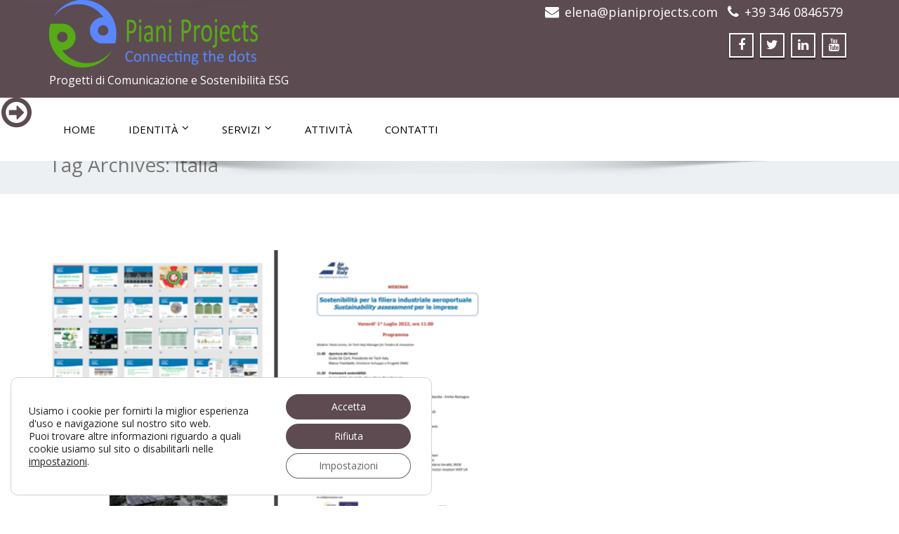

--- FILE ---
content_type: text/html; charset=UTF-8
request_url: https://www.pianiprojects.com/tag/italia/
body_size: 21005
content:
<!DOCTYPE html>
 <!--[if lt IE 7]>
    <html class="no-js lt-ie9 lt-ie8 lt-ie7"> <![endif]-->
    <!--[if IE 7]>
    <html class="no-js lt-ie9 lt-ie8"> <![endif]-->
    <!--[if IE 8]>
    <html class="no-js lt-ie9"> <![endif]-->
    <!--[if gt IE 8]><!-->
<html lang="it-IT"><!--<![endif]-->
<head>
	<meta http-equiv="X-UA-Compatible" content="IE=edge">
    <meta name="viewport" content="width=device-width, initial-scale=1.0">  
    <meta http-equiv="Content-Type" content="text/html" charset="UTF-8" />
	<meta name="generator" content="WordPress 6.4.7"/>
	<title>italia | Piani Projects</title>
	<link rel="stylesheet" href="https://www.pianiprojects.com/wp-content/themes/enigma-parallax-premium/style.css" type="text/css" media="screen" />
			
		<style>
	.enigma_project_section:before{
		background: url('https://www.pianiprojects.com/wp-content/themes/enigma-parallax-premium/images/bg1.jpg')  no-repeat center center fixed;
		-webkit-background-size: cover;
		-moz-background-size: cover;
		-o-background-size: cover;
		background-size: cover;
	}
	.bg:before{
		background: url('https://www.pianiprojects.com/wp-content/uploads/2018/11/20170104_181348-1024x576.jpg') no-repeat center center fixed;
		-webkit-background-size: cover;
		-moz-background-size: cover;
		-o-background-size: cover;
		background-size: cover;
	}
	.enigma_team_section:before {
		background: url("https://www.pianiprojects.com/wp-content/themes/enigma-parallax-premium/images/bg4.jpg") no-repeat center center fixed;
		-webkit-background-size: cover;
		-moz-background-size: cover;
		-o-background-size: cover;
		background-size: cover;
	}
	.enigma_contact_area:before {
		background: url("https://www.pianiprojects.com/wp-content/uploads/2017/04/grano-scaled.jpg") no-repeat center center fixed;
		-webkit-background-size: cover;
		-moz-background-size: cover;
		-o-background-size: cover;
		background-size: cover;
	}
	@media (min-width:1200px) {

		.left .carousel-control,
		.right .carousel-control {	top:-15% !important;	}
		.wide .top_fix { width: 100%; }
		.boxed .top_fix { width: 1230px;}
		.enigma_header_breadcrum_title {	padding-top:200px !important; }
	}
	@media (min-width:992px) and (max-width:1199px) {
		.enigma_header_breadcrum_title {	padding-top: 200px !important; }
	}
	@media only screen and (min-width: 767px) and (max-width: 992px) {
		.enigma_header_breadcrum_title {   padding-top: 10px !important; }
	}
	</style><meta name='robots' content='max-image-preview:large' />
<link rel='dns-prefetch' href='//maxcdn.bootstrapcdn.com' />
<link rel='dns-prefetch' href='//fonts.googleapis.com' />
<link rel="alternate" type="application/rss+xml" title="Piani Projects &raquo; Feed" href="https://www.pianiprojects.com/feed/" />
<link rel="alternate" type="application/rss+xml" title="Piani Projects &raquo; Feed dei commenti" href="https://www.pianiprojects.com/comments/feed/" />
<link rel="alternate" type="application/rss+xml" title="Piani Projects &raquo; italia Feed del tag" href="https://www.pianiprojects.com/tag/italia/feed/" />
<script type="text/javascript">
/* <![CDATA[ */
window._wpemojiSettings = {"baseUrl":"https:\/\/s.w.org\/images\/core\/emoji\/14.0.0\/72x72\/","ext":".png","svgUrl":"https:\/\/s.w.org\/images\/core\/emoji\/14.0.0\/svg\/","svgExt":".svg","source":{"concatemoji":"https:\/\/www.pianiprojects.com\/wp-includes\/js\/wp-emoji-release.min.js?ver=6.4.7"}};
/*! This file is auto-generated */
!function(i,n){var o,s,e;function c(e){try{var t={supportTests:e,timestamp:(new Date).valueOf()};sessionStorage.setItem(o,JSON.stringify(t))}catch(e){}}function p(e,t,n){e.clearRect(0,0,e.canvas.width,e.canvas.height),e.fillText(t,0,0);var t=new Uint32Array(e.getImageData(0,0,e.canvas.width,e.canvas.height).data),r=(e.clearRect(0,0,e.canvas.width,e.canvas.height),e.fillText(n,0,0),new Uint32Array(e.getImageData(0,0,e.canvas.width,e.canvas.height).data));return t.every(function(e,t){return e===r[t]})}function u(e,t,n){switch(t){case"flag":return n(e,"\ud83c\udff3\ufe0f\u200d\u26a7\ufe0f","\ud83c\udff3\ufe0f\u200b\u26a7\ufe0f")?!1:!n(e,"\ud83c\uddfa\ud83c\uddf3","\ud83c\uddfa\u200b\ud83c\uddf3")&&!n(e,"\ud83c\udff4\udb40\udc67\udb40\udc62\udb40\udc65\udb40\udc6e\udb40\udc67\udb40\udc7f","\ud83c\udff4\u200b\udb40\udc67\u200b\udb40\udc62\u200b\udb40\udc65\u200b\udb40\udc6e\u200b\udb40\udc67\u200b\udb40\udc7f");case"emoji":return!n(e,"\ud83e\udef1\ud83c\udffb\u200d\ud83e\udef2\ud83c\udfff","\ud83e\udef1\ud83c\udffb\u200b\ud83e\udef2\ud83c\udfff")}return!1}function f(e,t,n){var r="undefined"!=typeof WorkerGlobalScope&&self instanceof WorkerGlobalScope?new OffscreenCanvas(300,150):i.createElement("canvas"),a=r.getContext("2d",{willReadFrequently:!0}),o=(a.textBaseline="top",a.font="600 32px Arial",{});return e.forEach(function(e){o[e]=t(a,e,n)}),o}function t(e){var t=i.createElement("script");t.src=e,t.defer=!0,i.head.appendChild(t)}"undefined"!=typeof Promise&&(o="wpEmojiSettingsSupports",s=["flag","emoji"],n.supports={everything:!0,everythingExceptFlag:!0},e=new Promise(function(e){i.addEventListener("DOMContentLoaded",e,{once:!0})}),new Promise(function(t){var n=function(){try{var e=JSON.parse(sessionStorage.getItem(o));if("object"==typeof e&&"number"==typeof e.timestamp&&(new Date).valueOf()<e.timestamp+604800&&"object"==typeof e.supportTests)return e.supportTests}catch(e){}return null}();if(!n){if("undefined"!=typeof Worker&&"undefined"!=typeof OffscreenCanvas&&"undefined"!=typeof URL&&URL.createObjectURL&&"undefined"!=typeof Blob)try{var e="postMessage("+f.toString()+"("+[JSON.stringify(s),u.toString(),p.toString()].join(",")+"));",r=new Blob([e],{type:"text/javascript"}),a=new Worker(URL.createObjectURL(r),{name:"wpTestEmojiSupports"});return void(a.onmessage=function(e){c(n=e.data),a.terminate(),t(n)})}catch(e){}c(n=f(s,u,p))}t(n)}).then(function(e){for(var t in e)n.supports[t]=e[t],n.supports.everything=n.supports.everything&&n.supports[t],"flag"!==t&&(n.supports.everythingExceptFlag=n.supports.everythingExceptFlag&&n.supports[t]);n.supports.everythingExceptFlag=n.supports.everythingExceptFlag&&!n.supports.flag,n.DOMReady=!1,n.readyCallback=function(){n.DOMReady=!0}}).then(function(){return e}).then(function(){var e;n.supports.everything||(n.readyCallback(),(e=n.source||{}).concatemoji?t(e.concatemoji):e.wpemoji&&e.twemoji&&(t(e.twemoji),t(e.wpemoji)))}))}((window,document),window._wpemojiSettings);
/* ]]> */
</script>
<style id='wp-emoji-styles-inline-css' type='text/css'>

	img.wp-smiley, img.emoji {
		display: inline !important;
		border: none !important;
		box-shadow: none !important;
		height: 1em !important;
		width: 1em !important;
		margin: 0 0.07em !important;
		vertical-align: -0.1em !important;
		background: none !important;
		padding: 0 !important;
	}
</style>
<link rel='stylesheet' id='wp-block-library-css' href='https://www.pianiprojects.com/wp-includes/css/dist/block-library/style.min.css?ver=6.4.7' type='text/css' media='all' />
<style id='classic-theme-styles-inline-css' type='text/css'>
/*! This file is auto-generated */
.wp-block-button__link{color:#fff;background-color:#32373c;border-radius:9999px;box-shadow:none;text-decoration:none;padding:calc(.667em + 2px) calc(1.333em + 2px);font-size:1.125em}.wp-block-file__button{background:#32373c;color:#fff;text-decoration:none}
</style>
<style id='global-styles-inline-css' type='text/css'>
body{--wp--preset--color--black: #000000;--wp--preset--color--cyan-bluish-gray: #abb8c3;--wp--preset--color--white: #ffffff;--wp--preset--color--pale-pink: #f78da7;--wp--preset--color--vivid-red: #cf2e2e;--wp--preset--color--luminous-vivid-orange: #ff6900;--wp--preset--color--luminous-vivid-amber: #fcb900;--wp--preset--color--light-green-cyan: #7bdcb5;--wp--preset--color--vivid-green-cyan: #00d084;--wp--preset--color--pale-cyan-blue: #8ed1fc;--wp--preset--color--vivid-cyan-blue: #0693e3;--wp--preset--color--vivid-purple: #9b51e0;--wp--preset--gradient--vivid-cyan-blue-to-vivid-purple: linear-gradient(135deg,rgba(6,147,227,1) 0%,rgb(155,81,224) 100%);--wp--preset--gradient--light-green-cyan-to-vivid-green-cyan: linear-gradient(135deg,rgb(122,220,180) 0%,rgb(0,208,130) 100%);--wp--preset--gradient--luminous-vivid-amber-to-luminous-vivid-orange: linear-gradient(135deg,rgba(252,185,0,1) 0%,rgba(255,105,0,1) 100%);--wp--preset--gradient--luminous-vivid-orange-to-vivid-red: linear-gradient(135deg,rgba(255,105,0,1) 0%,rgb(207,46,46) 100%);--wp--preset--gradient--very-light-gray-to-cyan-bluish-gray: linear-gradient(135deg,rgb(238,238,238) 0%,rgb(169,184,195) 100%);--wp--preset--gradient--cool-to-warm-spectrum: linear-gradient(135deg,rgb(74,234,220) 0%,rgb(151,120,209) 20%,rgb(207,42,186) 40%,rgb(238,44,130) 60%,rgb(251,105,98) 80%,rgb(254,248,76) 100%);--wp--preset--gradient--blush-light-purple: linear-gradient(135deg,rgb(255,206,236) 0%,rgb(152,150,240) 100%);--wp--preset--gradient--blush-bordeaux: linear-gradient(135deg,rgb(254,205,165) 0%,rgb(254,45,45) 50%,rgb(107,0,62) 100%);--wp--preset--gradient--luminous-dusk: linear-gradient(135deg,rgb(255,203,112) 0%,rgb(199,81,192) 50%,rgb(65,88,208) 100%);--wp--preset--gradient--pale-ocean: linear-gradient(135deg,rgb(255,245,203) 0%,rgb(182,227,212) 50%,rgb(51,167,181) 100%);--wp--preset--gradient--electric-grass: linear-gradient(135deg,rgb(202,248,128) 0%,rgb(113,206,126) 100%);--wp--preset--gradient--midnight: linear-gradient(135deg,rgb(2,3,129) 0%,rgb(40,116,252) 100%);--wp--preset--font-size--small: 13px;--wp--preset--font-size--medium: 20px;--wp--preset--font-size--large: 36px;--wp--preset--font-size--x-large: 42px;--wp--preset--spacing--20: 0.44rem;--wp--preset--spacing--30: 0.67rem;--wp--preset--spacing--40: 1rem;--wp--preset--spacing--50: 1.5rem;--wp--preset--spacing--60: 2.25rem;--wp--preset--spacing--70: 3.38rem;--wp--preset--spacing--80: 5.06rem;--wp--preset--shadow--natural: 6px 6px 9px rgba(0, 0, 0, 0.2);--wp--preset--shadow--deep: 12px 12px 50px rgba(0, 0, 0, 0.4);--wp--preset--shadow--sharp: 6px 6px 0px rgba(0, 0, 0, 0.2);--wp--preset--shadow--outlined: 6px 6px 0px -3px rgba(255, 255, 255, 1), 6px 6px rgba(0, 0, 0, 1);--wp--preset--shadow--crisp: 6px 6px 0px rgba(0, 0, 0, 1);}:where(.is-layout-flex){gap: 0.5em;}:where(.is-layout-grid){gap: 0.5em;}body .is-layout-flow > .alignleft{float: left;margin-inline-start: 0;margin-inline-end: 2em;}body .is-layout-flow > .alignright{float: right;margin-inline-start: 2em;margin-inline-end: 0;}body .is-layout-flow > .aligncenter{margin-left: auto !important;margin-right: auto !important;}body .is-layout-constrained > .alignleft{float: left;margin-inline-start: 0;margin-inline-end: 2em;}body .is-layout-constrained > .alignright{float: right;margin-inline-start: 2em;margin-inline-end: 0;}body .is-layout-constrained > .aligncenter{margin-left: auto !important;margin-right: auto !important;}body .is-layout-constrained > :where(:not(.alignleft):not(.alignright):not(.alignfull)){max-width: var(--wp--style--global--content-size);margin-left: auto !important;margin-right: auto !important;}body .is-layout-constrained > .alignwide{max-width: var(--wp--style--global--wide-size);}body .is-layout-flex{display: flex;}body .is-layout-flex{flex-wrap: wrap;align-items: center;}body .is-layout-flex > *{margin: 0;}body .is-layout-grid{display: grid;}body .is-layout-grid > *{margin: 0;}:where(.wp-block-columns.is-layout-flex){gap: 2em;}:where(.wp-block-columns.is-layout-grid){gap: 2em;}:where(.wp-block-post-template.is-layout-flex){gap: 1.25em;}:where(.wp-block-post-template.is-layout-grid){gap: 1.25em;}.has-black-color{color: var(--wp--preset--color--black) !important;}.has-cyan-bluish-gray-color{color: var(--wp--preset--color--cyan-bluish-gray) !important;}.has-white-color{color: var(--wp--preset--color--white) !important;}.has-pale-pink-color{color: var(--wp--preset--color--pale-pink) !important;}.has-vivid-red-color{color: var(--wp--preset--color--vivid-red) !important;}.has-luminous-vivid-orange-color{color: var(--wp--preset--color--luminous-vivid-orange) !important;}.has-luminous-vivid-amber-color{color: var(--wp--preset--color--luminous-vivid-amber) !important;}.has-light-green-cyan-color{color: var(--wp--preset--color--light-green-cyan) !important;}.has-vivid-green-cyan-color{color: var(--wp--preset--color--vivid-green-cyan) !important;}.has-pale-cyan-blue-color{color: var(--wp--preset--color--pale-cyan-blue) !important;}.has-vivid-cyan-blue-color{color: var(--wp--preset--color--vivid-cyan-blue) !important;}.has-vivid-purple-color{color: var(--wp--preset--color--vivid-purple) !important;}.has-black-background-color{background-color: var(--wp--preset--color--black) !important;}.has-cyan-bluish-gray-background-color{background-color: var(--wp--preset--color--cyan-bluish-gray) !important;}.has-white-background-color{background-color: var(--wp--preset--color--white) !important;}.has-pale-pink-background-color{background-color: var(--wp--preset--color--pale-pink) !important;}.has-vivid-red-background-color{background-color: var(--wp--preset--color--vivid-red) !important;}.has-luminous-vivid-orange-background-color{background-color: var(--wp--preset--color--luminous-vivid-orange) !important;}.has-luminous-vivid-amber-background-color{background-color: var(--wp--preset--color--luminous-vivid-amber) !important;}.has-light-green-cyan-background-color{background-color: var(--wp--preset--color--light-green-cyan) !important;}.has-vivid-green-cyan-background-color{background-color: var(--wp--preset--color--vivid-green-cyan) !important;}.has-pale-cyan-blue-background-color{background-color: var(--wp--preset--color--pale-cyan-blue) !important;}.has-vivid-cyan-blue-background-color{background-color: var(--wp--preset--color--vivid-cyan-blue) !important;}.has-vivid-purple-background-color{background-color: var(--wp--preset--color--vivid-purple) !important;}.has-black-border-color{border-color: var(--wp--preset--color--black) !important;}.has-cyan-bluish-gray-border-color{border-color: var(--wp--preset--color--cyan-bluish-gray) !important;}.has-white-border-color{border-color: var(--wp--preset--color--white) !important;}.has-pale-pink-border-color{border-color: var(--wp--preset--color--pale-pink) !important;}.has-vivid-red-border-color{border-color: var(--wp--preset--color--vivid-red) !important;}.has-luminous-vivid-orange-border-color{border-color: var(--wp--preset--color--luminous-vivid-orange) !important;}.has-luminous-vivid-amber-border-color{border-color: var(--wp--preset--color--luminous-vivid-amber) !important;}.has-light-green-cyan-border-color{border-color: var(--wp--preset--color--light-green-cyan) !important;}.has-vivid-green-cyan-border-color{border-color: var(--wp--preset--color--vivid-green-cyan) !important;}.has-pale-cyan-blue-border-color{border-color: var(--wp--preset--color--pale-cyan-blue) !important;}.has-vivid-cyan-blue-border-color{border-color: var(--wp--preset--color--vivid-cyan-blue) !important;}.has-vivid-purple-border-color{border-color: var(--wp--preset--color--vivid-purple) !important;}.has-vivid-cyan-blue-to-vivid-purple-gradient-background{background: var(--wp--preset--gradient--vivid-cyan-blue-to-vivid-purple) !important;}.has-light-green-cyan-to-vivid-green-cyan-gradient-background{background: var(--wp--preset--gradient--light-green-cyan-to-vivid-green-cyan) !important;}.has-luminous-vivid-amber-to-luminous-vivid-orange-gradient-background{background: var(--wp--preset--gradient--luminous-vivid-amber-to-luminous-vivid-orange) !important;}.has-luminous-vivid-orange-to-vivid-red-gradient-background{background: var(--wp--preset--gradient--luminous-vivid-orange-to-vivid-red) !important;}.has-very-light-gray-to-cyan-bluish-gray-gradient-background{background: var(--wp--preset--gradient--very-light-gray-to-cyan-bluish-gray) !important;}.has-cool-to-warm-spectrum-gradient-background{background: var(--wp--preset--gradient--cool-to-warm-spectrum) !important;}.has-blush-light-purple-gradient-background{background: var(--wp--preset--gradient--blush-light-purple) !important;}.has-blush-bordeaux-gradient-background{background: var(--wp--preset--gradient--blush-bordeaux) !important;}.has-luminous-dusk-gradient-background{background: var(--wp--preset--gradient--luminous-dusk) !important;}.has-pale-ocean-gradient-background{background: var(--wp--preset--gradient--pale-ocean) !important;}.has-electric-grass-gradient-background{background: var(--wp--preset--gradient--electric-grass) !important;}.has-midnight-gradient-background{background: var(--wp--preset--gradient--midnight) !important;}.has-small-font-size{font-size: var(--wp--preset--font-size--small) !important;}.has-medium-font-size{font-size: var(--wp--preset--font-size--medium) !important;}.has-large-font-size{font-size: var(--wp--preset--font-size--large) !important;}.has-x-large-font-size{font-size: var(--wp--preset--font-size--x-large) !important;}
.wp-block-navigation a:where(:not(.wp-element-button)){color: inherit;}
:where(.wp-block-post-template.is-layout-flex){gap: 1.25em;}:where(.wp-block-post-template.is-layout-grid){gap: 1.25em;}
:where(.wp-block-columns.is-layout-flex){gap: 2em;}:where(.wp-block-columns.is-layout-grid){gap: 2em;}
.wp-block-pullquote{font-size: 1.5em;line-height: 1.6;}
</style>
<link rel='stylesheet' id='bootstrap-css' href='https://www.pianiprojects.com/wp-content/themes/enigma-parallax-premium/css/bootstrap.css?ver=6.4.7' type='text/css' media='all' />
<link rel='stylesheet' id='color-css-css' href='https://www.pianiprojects.com/wp-content/themes/enigma-parallax-premium/css/brown.css?ver=6.4.7' type='text/css' media='all' />
<link rel='stylesheet' id='enigma-theme-css' href='https://www.pianiprojects.com/wp-content/themes/enigma-parallax-premium/css/enigma-theme.css?ver=6.4.7' type='text/css' media='all' />
<link rel='stylesheet' id='layout-responsive-css' href='https://www.pianiprojects.com/wp-content/themes/enigma-parallax-premium/css/switcher/layout-responsive.css?ver=6.4.7' type='text/css' media='all' />
<link rel='stylesheet' id='media-responsive-css' href='https://www.pianiprojects.com/wp-content/themes/enigma-parallax-premium/css/media-responsive.css?ver=6.4.7' type='text/css' media='all' />
<link rel='stylesheet' id='animations-css' href='https://www.pianiprojects.com/wp-content/themes/enigma-parallax-premium/css/animations.css?ver=6.4.7' type='text/css' media='all' />
<link rel='stylesheet' id='theme-animtae-css' href='https://www.pianiprojects.com/wp-content/themes/enigma-parallax-premium/css/theme-animtae.css?ver=6.4.7' type='text/css' media='all' />
<link rel='stylesheet' id='normalize-css' href='https://www.pianiprojects.com/wp-content/themes/enigma-parallax-premium/css/normalize.css?ver=6.4.7' type='text/css' media='all' />
<link rel='stylesheet' id='font-awesome-css' href='//maxcdn.bootstrapcdn.com/font-awesome/4.3.0/css/font-awesome.min.css?ver=6.4.7' type='text/css' media='all' />
<link rel='stylesheet' id='OpenSansRegular-css' href='//fonts.googleapis.com/css?family=Open+Sans&#038;ver=6.4.7' type='text/css' media='all' />
<link rel='stylesheet' id='OpenSansBold-css' href='//fonts.googleapis.com/css?family=Open+Sans%3A700&#038;ver=6.4.7' type='text/css' media='all' />
<link rel='stylesheet' id='OpenSansSemiBold-css' href='//fonts.googleapis.com/css?family=Open+Sans%3A600&#038;ver=6.4.7' type='text/css' media='all' />
<link rel='stylesheet' id='RobotoRegular-css' href='//fonts.googleapis.com/css?family=Roboto&#038;ver=6.4.7' type='text/css' media='all' />
<link rel='stylesheet' id='RobotoBold-css' href='//fonts.googleapis.com/css?family=Roboto%3A700&#038;ver=6.4.7' type='text/css' media='all' />
<link rel='stylesheet' id='RalewaySemiBold-css' href='//fonts.googleapis.com/css?family=Raleway%3A600&#038;ver=6.4.7' type='text/css' media='all' />
<link rel='stylesheet' id='Courgette-css' href='//fonts.googleapis.com/css?family=Courgette&#038;ver=6.4.7' type='text/css' media='all' />
<link rel='stylesheet' id='googleFonts-css' href='http://fonts.googleapis.com/css?family=Rock+Salt%7CNeucha%7CSans+Serif%7CIndie+Flower%7CShadows+Into+Light%7CDancing+Script%7CKaushan+Script%7CTangerine%7CPinyon+Script%7CGreat+Vibes%7CBad+Script%7CCalligraffitti%7CHomemade+Apple%7CAllura%7CMegrim%7CNothing+You+Could+Do%7CFredericka+the+Great%7CRochester%7CArizonia%7CAstloch%7CBilbo%7CCedarville+Cursive%7CClicker+Script%7CDawning+of+a+New+Day%7CEwert%7CFelipa%7CGive+You+Glory%7CItalianno%7CJim+Nightshade%7CKristi%7CLa+Belle+Aurore%7CMeddon%7CMontez%7CMr+Bedfort%7COver+the+Rainbow%7CPrincess+Sofia%7CReenie+Beanie%7CRuthie%7CSacramento%7CSeaweed+Script%7CStalemate%7CTrade+Winds%7CUnifrakturMaguntia%7CWaiting+for+the+Sunrise%7CYesteryear%7CZeyada%7CWarnes%7CVerdana%7CAbril+Fatface%7CAdvent+Pro%7CAldrich%7CAlex+Brush%7CAmatic+SC%7CAntic+Slab%7CCandal&#038;ver=6.4.7' type='text/css' media='all' />
<link rel='stylesheet' id='photobox-css' href='https://www.pianiprojects.com/wp-content/themes/enigma-parallax-premium/photobox/photobox.css?ver=6.4.7' type='text/css' media='all' />
<link rel='stylesheet' id='wp-linkedin-css' href='https://www.pianiprojects.com/wp-content/plugins/wp-linkedin/style.css?ver=2.9' type='text/css' media='all' />
<link rel='stylesheet' id='moove_gdpr_frontend-css' href='https://www.pianiprojects.com/wp-content/plugins/gdpr-cookie-compliance/dist/styles/gdpr-main-nf.css?ver=4.13.2' type='text/css' media='all' />
<style id='moove_gdpr_frontend-inline-css' type='text/css'>
				#moove_gdpr_cookie_modal .moove-gdpr-modal-content .moove-gdpr-tab-main h3.tab-title, 
				#moove_gdpr_cookie_modal .moove-gdpr-modal-content .moove-gdpr-tab-main span.tab-title,
				#moove_gdpr_cookie_modal .moove-gdpr-modal-content .moove-gdpr-modal-left-content #moove-gdpr-menu li a, 
				#moove_gdpr_cookie_modal .moove-gdpr-modal-content .moove-gdpr-modal-left-content #moove-gdpr-menu li button,
				#moove_gdpr_cookie_modal .moove-gdpr-modal-content .moove-gdpr-modal-left-content .moove-gdpr-branding-cnt a,
				#moove_gdpr_cookie_modal .moove-gdpr-modal-content .moove-gdpr-modal-footer-content .moove-gdpr-button-holder a.mgbutton, 
				#moove_gdpr_cookie_modal .moove-gdpr-modal-content .moove-gdpr-modal-footer-content .moove-gdpr-button-holder button.mgbutton,
				#moove_gdpr_cookie_modal .cookie-switch .cookie-slider:after, 
				#moove_gdpr_cookie_modal .cookie-switch .slider:after, 
				#moove_gdpr_cookie_modal .switch .cookie-slider:after, 
				#moove_gdpr_cookie_modal .switch .slider:after,
				#moove_gdpr_cookie_info_bar .moove-gdpr-info-bar-container .moove-gdpr-info-bar-content p, 
				#moove_gdpr_cookie_info_bar .moove-gdpr-info-bar-container .moove-gdpr-info-bar-content p a,
				#moove_gdpr_cookie_info_bar .moove-gdpr-info-bar-container .moove-gdpr-info-bar-content a.mgbutton, 
				#moove_gdpr_cookie_info_bar .moove-gdpr-info-bar-container .moove-gdpr-info-bar-content button.mgbutton,
				#moove_gdpr_cookie_modal .moove-gdpr-modal-content .moove-gdpr-tab-main .moove-gdpr-tab-main-content h1, 
				#moove_gdpr_cookie_modal .moove-gdpr-modal-content .moove-gdpr-tab-main .moove-gdpr-tab-main-content h2, 
				#moove_gdpr_cookie_modal .moove-gdpr-modal-content .moove-gdpr-tab-main .moove-gdpr-tab-main-content h3, 
				#moove_gdpr_cookie_modal .moove-gdpr-modal-content .moove-gdpr-tab-main .moove-gdpr-tab-main-content h4, 
				#moove_gdpr_cookie_modal .moove-gdpr-modal-content .moove-gdpr-tab-main .moove-gdpr-tab-main-content h5, 
				#moove_gdpr_cookie_modal .moove-gdpr-modal-content .moove-gdpr-tab-main .moove-gdpr-tab-main-content h6,
				#moove_gdpr_cookie_modal .moove-gdpr-modal-content.moove_gdpr_modal_theme_v2 .moove-gdpr-modal-title .tab-title,
				#moove_gdpr_cookie_modal .moove-gdpr-modal-content.moove_gdpr_modal_theme_v2 .moove-gdpr-tab-main h3.tab-title, 
				#moove_gdpr_cookie_modal .moove-gdpr-modal-content.moove_gdpr_modal_theme_v2 .moove-gdpr-tab-main span.tab-title,
				#moove_gdpr_cookie_modal .moove-gdpr-modal-content.moove_gdpr_modal_theme_v2 .moove-gdpr-branding-cnt a {
				 	font-weight: inherit				}
			#moove_gdpr_cookie_modal,#moove_gdpr_cookie_info_bar,.gdpr_cookie_settings_shortcode_content{font-family:inherit}#moove_gdpr_save_popup_settings_button{background-color:#373737;color:#fff}#moove_gdpr_save_popup_settings_button:hover{background-color:#000}#moove_gdpr_cookie_info_bar .moove-gdpr-info-bar-container .moove-gdpr-info-bar-content a.mgbutton,#moove_gdpr_cookie_info_bar .moove-gdpr-info-bar-container .moove-gdpr-info-bar-content button.mgbutton{background-color:#5d4b51}#moove_gdpr_cookie_modal .moove-gdpr-modal-content .moove-gdpr-modal-footer-content .moove-gdpr-button-holder a.mgbutton,#moove_gdpr_cookie_modal .moove-gdpr-modal-content .moove-gdpr-modal-footer-content .moove-gdpr-button-holder button.mgbutton,.gdpr_cookie_settings_shortcode_content .gdpr-shr-button.button-green{background-color:#5d4b51;border-color:#5d4b51}#moove_gdpr_cookie_modal .moove-gdpr-modal-content .moove-gdpr-modal-footer-content .moove-gdpr-button-holder a.mgbutton:hover,#moove_gdpr_cookie_modal .moove-gdpr-modal-content .moove-gdpr-modal-footer-content .moove-gdpr-button-holder button.mgbutton:hover,.gdpr_cookie_settings_shortcode_content .gdpr-shr-button.button-green:hover{background-color:#fff;color:#5d4b51}#moove_gdpr_cookie_modal .moove-gdpr-modal-content .moove-gdpr-modal-close i,#moove_gdpr_cookie_modal .moove-gdpr-modal-content .moove-gdpr-modal-close span.gdpr-icon{background-color:#5d4b51;border:1px solid #5d4b51}#moove_gdpr_cookie_info_bar span.change-settings-button.focus-g,#moove_gdpr_cookie_info_bar span.change-settings-button:focus,#moove_gdpr_cookie_info_bar button.change-settings-button.focus-g,#moove_gdpr_cookie_info_bar button.change-settings-button:focus{-webkit-box-shadow:0 0 1px 3px #5d4b51;-moz-box-shadow:0 0 1px 3px #5d4b51;box-shadow:0 0 1px 3px #5d4b51}#moove_gdpr_cookie_modal .moove-gdpr-modal-content .moove-gdpr-modal-close i:hover,#moove_gdpr_cookie_modal .moove-gdpr-modal-content .moove-gdpr-modal-close span.gdpr-icon:hover,#moove_gdpr_cookie_info_bar span[data-href]>u.change-settings-button{color:#5d4b51}#moove_gdpr_cookie_modal .moove-gdpr-modal-content .moove-gdpr-modal-left-content #moove-gdpr-menu li.menu-item-selected a span.gdpr-icon,#moove_gdpr_cookie_modal .moove-gdpr-modal-content .moove-gdpr-modal-left-content #moove-gdpr-menu li.menu-item-selected button span.gdpr-icon{color:inherit}#moove_gdpr_cookie_modal .moove-gdpr-modal-content .moove-gdpr-modal-left-content #moove-gdpr-menu li a span.gdpr-icon,#moove_gdpr_cookie_modal .moove-gdpr-modal-content .moove-gdpr-modal-left-content #moove-gdpr-menu li button span.gdpr-icon{color:inherit}#moove_gdpr_cookie_modal .gdpr-acc-link{line-height:0;font-size:0;color:transparent;position:absolute}#moove_gdpr_cookie_modal .moove-gdpr-modal-content .moove-gdpr-modal-close:hover i,#moove_gdpr_cookie_modal .moove-gdpr-modal-content .moove-gdpr-modal-left-content #moove-gdpr-menu li a,#moove_gdpr_cookie_modal .moove-gdpr-modal-content .moove-gdpr-modal-left-content #moove-gdpr-menu li button,#moove_gdpr_cookie_modal .moove-gdpr-modal-content .moove-gdpr-modal-left-content #moove-gdpr-menu li button i,#moove_gdpr_cookie_modal .moove-gdpr-modal-content .moove-gdpr-modal-left-content #moove-gdpr-menu li a i,#moove_gdpr_cookie_modal .moove-gdpr-modal-content .moove-gdpr-tab-main .moove-gdpr-tab-main-content a:hover,#moove_gdpr_cookie_info_bar.moove-gdpr-dark-scheme .moove-gdpr-info-bar-container .moove-gdpr-info-bar-content a.mgbutton:hover,#moove_gdpr_cookie_info_bar.moove-gdpr-dark-scheme .moove-gdpr-info-bar-container .moove-gdpr-info-bar-content button.mgbutton:hover,#moove_gdpr_cookie_info_bar.moove-gdpr-dark-scheme .moove-gdpr-info-bar-container .moove-gdpr-info-bar-content a:hover,#moove_gdpr_cookie_info_bar.moove-gdpr-dark-scheme .moove-gdpr-info-bar-container .moove-gdpr-info-bar-content button:hover,#moove_gdpr_cookie_info_bar.moove-gdpr-dark-scheme .moove-gdpr-info-bar-container .moove-gdpr-info-bar-content span.change-settings-button:hover,#moove_gdpr_cookie_info_bar.moove-gdpr-dark-scheme .moove-gdpr-info-bar-container .moove-gdpr-info-bar-content button.change-settings-button:hover,#moove_gdpr_cookie_info_bar.moove-gdpr-dark-scheme .moove-gdpr-info-bar-container .moove-gdpr-info-bar-content u.change-settings-button:hover,#moove_gdpr_cookie_info_bar span[data-href]>u.change-settings-button,#moove_gdpr_cookie_info_bar.moove-gdpr-dark-scheme .moove-gdpr-info-bar-container .moove-gdpr-info-bar-content a.mgbutton.focus-g,#moove_gdpr_cookie_info_bar.moove-gdpr-dark-scheme .moove-gdpr-info-bar-container .moove-gdpr-info-bar-content button.mgbutton.focus-g,#moove_gdpr_cookie_info_bar.moove-gdpr-dark-scheme .moove-gdpr-info-bar-container .moove-gdpr-info-bar-content a.focus-g,#moove_gdpr_cookie_info_bar.moove-gdpr-dark-scheme .moove-gdpr-info-bar-container .moove-gdpr-info-bar-content button.focus-g,#moove_gdpr_cookie_info_bar.moove-gdpr-dark-scheme .moove-gdpr-info-bar-container .moove-gdpr-info-bar-content a.mgbutton:focus,#moove_gdpr_cookie_info_bar.moove-gdpr-dark-scheme .moove-gdpr-info-bar-container .moove-gdpr-info-bar-content button.mgbutton:focus,#moove_gdpr_cookie_info_bar.moove-gdpr-dark-scheme .moove-gdpr-info-bar-container .moove-gdpr-info-bar-content a:focus,#moove_gdpr_cookie_info_bar.moove-gdpr-dark-scheme .moove-gdpr-info-bar-container .moove-gdpr-info-bar-content button:focus,#moove_gdpr_cookie_info_bar.moove-gdpr-dark-scheme .moove-gdpr-info-bar-container .moove-gdpr-info-bar-content span.change-settings-button.focus-g,span.change-settings-button:focus,button.change-settings-button.focus-g,button.change-settings-button:focus,#moove_gdpr_cookie_info_bar.moove-gdpr-dark-scheme .moove-gdpr-info-bar-container .moove-gdpr-info-bar-content u.change-settings-button.focus-g,#moove_gdpr_cookie_info_bar.moove-gdpr-dark-scheme .moove-gdpr-info-bar-container .moove-gdpr-info-bar-content u.change-settings-button:focus{color:#5d4b51}#moove_gdpr_cookie_modal.gdpr_lightbox-hide{display:none}#moove_gdpr_cookie_info_bar.gdpr-full-screen-infobar .moove-gdpr-info-bar-container .moove-gdpr-info-bar-content .moove-gdpr-cookie-notice p a{color:#5d4b51!important}
</style>
<link rel='stylesheet' id='gdpr_cc_addon_frontend-css' href='https://www.pianiprojects.com/wp-content/plugins/gdpr-cookie-compliance-addon/assets/css/gdpr_cc_addon.css?ver=3.5.2' type='text/css' media='all' />
<script type="text/javascript" src="https://www.pianiprojects.com/wp-includes/js/jquery/jquery.min.js?ver=3.7.1" id="jquery-core-js"></script>
<script type="text/javascript" src="https://www.pianiprojects.com/wp-includes/js/jquery/jquery-migrate.min.js?ver=3.4.1" id="jquery-migrate-js"></script>
<script type="text/javascript" src="https://www.pianiprojects.com/wp-content/themes/enigma-parallax-premium/js/menu.js?ver=6.4.7" id="menu-js"></script>
<script type="text/javascript" src="https://www.pianiprojects.com/wp-content/themes/enigma-parallax-premium/js/bootstrap.min.js?ver=6.4.7" id="bootstrap-min-js-js"></script>
<script type="text/javascript" src="https://www.pianiprojects.com/wp-content/themes/enigma-parallax-premium/js/enigma_theme_script.js?ver=6.4.7" id="enigma-theme-script-js"></script>
<script type="text/javascript" src="https://www.pianiprojects.com/wp-content/themes/enigma-parallax-premium/js/carouFredSel-6.2.1/jquery.carouFredSel-6.2.1.js?ver=6.4.7" id="jquery.carouFredSel-js"></script>
<script type="text/javascript" src="https://www.pianiprojects.com/wp-content/themes/enigma-parallax-premium/photobox/jquery.photobox.js?ver=6.4.7" id="photobox-js-js"></script>
<link rel="https://api.w.org/" href="https://www.pianiprojects.com/wp-json/" /><link rel="alternate" type="application/json" href="https://www.pianiprojects.com/wp-json/wp/v2/tags/359" /><link rel="EditURI" type="application/rsd+xml" title="RSD" href="https://www.pianiprojects.com/xmlrpc.php?rsd" />
<meta name="generator" content="WordPress 6.4.7" />
   <script type="text/javascript">
   var _gaq = _gaq || [];
   _gaq.push(['_setAccount', 'UA-111488261-1']);
   _gaq.push(['_trackPageview']);
   (function() {
   var ga = document.createElement('script'); ga.type = 'text/javascript'; ga.async = true;
   ga.src = ('https:' == document.location.protocol ? 'https://ssl' : 'http://www') + '.google-analytics.com/ga.js';
   var s = document.getElementsByTagName('script')[0]; s.parentNode.insertBefore(ga, s);
   })();
   </script>
<link rel="icon" href="https://www.pianiprojects.com/wp-content/uploads/2017/02/PP-Logo-150x150.png" sizes="32x32" />
<link rel="icon" href="https://www.pianiprojects.com/wp-content/uploads/2017/02/PP-Logo.png" sizes="192x192" />
<link rel="apple-touch-icon" href="https://www.pianiprojects.com/wp-content/uploads/2017/02/PP-Logo.png" />
<meta name="msapplication-TileImage" content="https://www.pianiprojects.com/wp-content/uploads/2017/02/PP-Logo.png" />
		<style type="text/css" id="wp-custom-css">
			
		</style>
		</head>
<body class="archive tag tag-italia tag-359 wide metaslider-plugin" style='background-image: url("https://www.pianiprojects.com/wp-content/themes/enigma-parallax-premium/images/bg-patterns/bg_img15.png");'>
<div id="wrapper" >
<div id="top" ></div>
<div class="top_fix"  style="position: fixed; z-index: 9999;  opacity:.6;" >
	<!-- Header Section -->
	<div class="header_section">
		<img style="position: absolute;" class="hd-img" src="https://www.pianiprojects.com/wp-content/uploads/2020/09/orig-color.jpg" height="100" width="2000" alt="" /> 
		<div class="container" >
			<!-- Logo & Contact Info -->
			<div class="row ">
				<div class="col-md-6 col-sm-12 wl_rtl">					
					<div claSS="logo">				
						<a href="https://www.pianiprojects.com/" title="Piani Projects" rel="home">
																		<img class="img-responsive" src="https://www.pianiprojects.com/wp-content/uploads/2017/05/LogoPP_full-e1600529303208.png" style="height:96px; width:297px;" />
												</a>
						<p>Progetti di Comunicazione e Sostenibilità ESG</p>
					</div>
				</div>				
				<div class="col-md-6 col-sm-12">					
					<ul class="head-contact-info">
											<li><i class="fa fa-envelope"></i><a href="mailto:elena@pianiprojects.com">elena@pianiprojects.com</a></li>
											<li><i class="fa fa-phone"></i><a href="tel:+39 346 0846579">+39 346 0846579</a></li>
											</ul>					
										<ul class="social">
													<a  href="https://www.facebook.com/pianiprojects"><li class="facebook" data-toggle="tooltip" data-placement="bottom" title="Facebook"><i class="fa fa-facebook"></i></li></a>
													<a href="https://twitter.com/kiwitaly"><li class="twitter" data-toggle="tooltip" data-placement="bottom" title="Twiiter"><i class="fa fa-twitter"></i></li></a>
													<a href="https://it.linkedin.com/in/elenapiani/"><li class="linkedin" data-toggle="tooltip" data-placement="bottom" title="Linkedin"><i class="fa fa-linkedin"></i></li></a>
													<a href="https://www.youtube.com/channel/UCHAGT2cqgGhNGIgse-P13-A"><li class="youtube" data-toggle="tooltip" data-placement="bottom" title="Youtube"><i class="fa fa-youtube"></i></li></a>
											</ul>
									</div>				
			</div>
			<!-- /Logo & Contact Info -->
		</div>	
	</div>		
	<!-- /Header Section -->
	<!-- Navigation  menus -->
	<div class="navigation_menu"  data-spy="affix" data-offset-top="95" id="">
		<span id="header_shadow"></span>
		<div class="container navbar-container" >
			<nav class="navbar navbar-default " role="navigation">
				<div class="navbar-header">
					<button type="button" class="navbar-toggle" data-toggle="collapse" data-target="#menu">
					  <span class="sr-only">Toggle navigation</span>					 
					  <span class="icon-bar"></span>
					  <span class="icon-bar"></span>
					  <span class="icon-bar"></span>
					</button>
				</div>
				<div id="menu" class="collapse navbar-collapse ">	
				<div class="menu-menu1-container"><ul id="menu-menu1" class="nav navbar-nav"><li id="menu-item-45" class="menu-item menu-item-type-custom menu-item-object-custom menu-item-home menu-item-45"><a href="https://www.pianiprojects.com/">Home</a></li>
<li id="menu-item-47" class="menu-item menu-item-type-post_type menu-item-object-page menu-item-has-children menu-item-47 dropdown"><a href="https://www.pianiprojects.com/identita/">Identità<i class="fa fa-angle-down"></i></a>
<ul class="dropdown-menu">
	<li id="menu-item-7652" class="menu-item menu-item-type-post_type menu-item-object-page menu-item-7652"><a href="https://www.pianiprojects.com/identita/chi-siamo/">Chi Siamo</a></li>
	<li id="menu-item-7637" class="menu-item menu-item-type-post_type menu-item-object-page menu-item-7637"><a href="https://www.pianiprojects.com/identita/esperienza/">Esperienza</a></li>
	<li id="menu-item-7638" class="menu-item menu-item-type-post_type menu-item-object-page menu-item-7638"><a href="https://www.pianiprojects.com/identita/purpose/">Purpose</a></li>
	<li id="menu-item-7651" class="menu-item menu-item-type-post_type menu-item-object-page menu-item-7651"><a href="https://www.pianiprojects.com/identita/storia/">Storia</a></li>
</ul>
</li>
<li id="menu-item-49" class="menu-item menu-item-type-post_type menu-item-object-page menu-item-has-children menu-item-49 dropdown"><a href="https://www.pianiprojects.com/servizi/">Servizi<i class="fa fa-angle-down"></i></a>
<ul class="dropdown-menu">
	<li id="menu-item-7681" class="menu-item menu-item-type-post_type menu-item-object-page menu-item-7681"><a href="https://www.pianiprojects.com/servizi/comunicazione-strategica/">Comunicazione strategica</a></li>
	<li id="menu-item-7680" class="menu-item menu-item-type-post_type menu-item-object-page menu-item-7680"><a href="https://www.pianiprojects.com/servizi/comunicazione-funzionale/">Comunicazione Funzionale</a></li>
	<li id="menu-item-7679" class="menu-item menu-item-type-post_type menu-item-object-page menu-item-7679"><a href="https://www.pianiprojects.com/servizi/comunicazione-formativa-e-creativa/">Comunicazione Formativa e Creativa</a></li>
	<li id="menu-item-7678" class="menu-item menu-item-type-post_type menu-item-object-page menu-item-7678"><a href="https://www.pianiprojects.com/servizi/valutazione-e-certificazione/">Valutazione e Certificazione degli Apprendimenti e delle Competenze + Esperta di Settore Competenze Trasversali</a></li>
</ul>
</li>
<li id="menu-item-48" class="menu-item menu-item-type-post_type menu-item-object-page menu-item-48"><a href="https://www.pianiprojects.com/attivita/">Attività</a></li>
<li id="menu-item-46" class="menu-item menu-item-type-post_type menu-item-object-page menu-item-46"><a href="https://www.pianiprojects.com/contatti/">Contatti</a></li>
</ul></div>				
				</div>		
			</nav>
		</div>
	</div>
		</div>
	<!-- /Navigation  menus -->
	
		<div class="home_menu">
	<div id="scroll_menu">
	<a href="https://www.pianiprojects.com/" class="btn " data-toggle="tooltip" title="Home"><i class="fa fa-home"></i></a><br />
	<a href="https://www.pianiprojects.com/#myCarousel" class="btn " data-toggle="tooltip" title="Slider"><i class="fa fa-caret-square-o-right"></i></a><br />
		<a href="https://www.pianiprojects.com/#service" class="btn " data-toggle="tooltip" title="Service"><i class="fa fa-yelp"></i></a><br />
		<a href="https://www.pianiprojects.com/#blog" class="btn" data-toggle="tooltip" title="Blog"><i class="fa fa-book"></i></a><br />
		<a href="https://www.pianiprojects.com/#client" class="btn " data-toggle="tooltip" title="Client"><i class="fa fa-user"></i></a><br />
		<a href="https://www.pianiprojects.com/#testimonial" class="btn " data-toggle="tooltip" title="Testimonial"><i class="fa fa-desktop"></i></a><br />
		<a href="https://www.pianiprojects.com/#contact" class="btn " data-toggle="tooltip" title="Contact"><i class="fa fa-phone"></i></a>
		</div>
	<div class="scroll_toggle">
	<i class="fa fa-arrow-circle-o-right" id="bt1" onclick="setVisibility('scroll_menu'); "></i>
	</div>
	</div>
	<div class="enigma_header_breadcrum_title">	
	<div class="container">
		<div class="row">
					<div class="col-md-12">
			<h1 class="h1-page-title">Tag Archives: <span>italia</span></h1>			
			</div>
						</div>
	</div>	
</div>
<div class="container">	
	<div class="row enigma_blog_wrapper">
	<div class="col-md-8">
	<div id="post-8499" class="enigma_blog_full post-8499 post type-post status-publish format-standard has-post-thumbnail hentry category-formazione category-ricerca category-sostenibilita tag-aeroporti tag-airtechitaly tag-assessment-improve tag-bandi tag-camera-di-commerio-milano tag-citizenship tag-consulenza tag-corporate-social-responsibility tag-csr tag-elena-piani tag-filiera-aeroportuale tag-finlomabarda tag-formazione-online tag-gare tag-impresa tag-innovazione tag-innovhub tag-italia tag-made-in-italy tag-piani-projects tag-presentation-skills tag-responsabilita-sociale tag-rete-dimpresa tag-sostenibilita tag-speaker tag-strategia tag-sviluppo-sostenibile tag-toscana" >
		<ul class=blog-date-left>
		<li class="enigma_post_date"><span class="date">01</span><h6>Lug  22</h6></li>
		<li class="enigma_post_author"><img alt='' src='https://secure.gravatar.com/avatar/a9a92f3bcb43fce42dfab793e66b9e73?s=96&#038;d=wp_user_avatar&#038;r=g' srcset='https://secure.gravatar.com/avatar/a9a92f3bcb43fce42dfab793e66b9e73?s=192&#038;d=wp_user_avatar&#038;r=g 2x' class='author_detail_img avatar-96 photo' height='96' width='96' decoding='async'/></li>
		<li class="enigma_blog_comment"><i class="fa fa-comments-o"></i><h6><span>-</span></h6></li>
	</ul>
	<div class="post-content-wrap">
				<div class="enigma_blog_thumb_wrapper_showcase">						
			<div class="enigma_blog-img">
								<img width="570" height="350" src="https://www.pianiprojects.com/wp-content/uploads/2022/09/2022_1-Luglio-Speaker-Airtech-Italy-570x350.png" class="enigma_img_responsive wp-post-image" alt="" decoding="async" fetchpriority="high" srcset="https://www.pianiprojects.com/wp-content/uploads/2022/09/2022_1-Luglio-Speaker-Airtech-Italy-570x350.png 570w, https://www.pianiprojects.com/wp-content/uploads/2022/09/2022_1-Luglio-Speaker-Airtech-Italy-340x210.png 340w" sizes="(max-width: 570px) 100vw, 570px" />			
			</div>
						<div class="enigma_blog_thumb_wrapper_showcase_overlay">
				<div class="enigma_blog_thumb_wrapper_showcase_overlay_inner ">
					<div class="enigma_blog_thumb_wrapper_showcase_icons">
						<a title="Relatrice Webinar “Sostenibilità per la filiera industriale aeroportuale e il Sustainability assessment per le imprese” in collaborazione con AIRTECH ITALY, FINLOMBARDA, INNOVHUB, European Enterprise Network" href="https://www.pianiprojects.com/2022/07/relatrice-webinar-sostenibilita-per-la-filiera-industriale-aeroportuale-e-il-sustainability-assessment-per-le-imprese-in-collaborazione-con-airtech-italy-finlombarda-innovhub-euro/"><i class="fa fa-link"></i></a>
					</div>
				</div>
			</div>
					</div>
				<div class="enigma_fuul_blog_detail_padding">
		<h2><a href="https://www.pianiprojects.com/2022/07/relatrice-webinar-sostenibilita-per-la-filiera-industriale-aeroportuale-e-il-sustainability-assessment-per-le-imprese-in-collaborazione-con-airtech-italy-finlombarda-innovhub-euro/">Relatrice Webinar “Sostenibilità per la filiera industriale aeroportuale e il Sustainability assessment per le imprese” in collaborazione con AIRTECH ITALY, FINLOMBARDA, INNOVHUB, European Enterprise Network</a></h2>
				<p class="enigma_tags">Tags :&nbsp;<a href="https://www.pianiprojects.com/tag/aeroporti/" rel="tag">Aeroporti</a> <a href="https://www.pianiprojects.com/tag/airtechitaly/" rel="tag">Airtechitaly</a> <a href="https://www.pianiprojects.com/tag/assessment-improve/" rel="tag">Assessment Improve</a> <a href="https://www.pianiprojects.com/tag/bandi/" rel="tag">Bandi</a> <a href="https://www.pianiprojects.com/tag/camera-di-commerio-milano/" rel="tag">Camera di Commerio Milano</a> <a href="https://www.pianiprojects.com/tag/citizenship/" rel="tag">citizenship</a> <a href="https://www.pianiprojects.com/tag/consulenza/" rel="tag">consulenza</a> <a href="https://www.pianiprojects.com/tag/corporate-social-responsibility/" rel="tag">corporate social responsibility</a> <a href="https://www.pianiprojects.com/tag/csr/" rel="tag">CSR</a> <a href="https://www.pianiprojects.com/tag/elena-piani/" rel="tag">Elena Piani</a> <a href="https://www.pianiprojects.com/tag/filiera-aeroportuale/" rel="tag">Filiera aeroportuale</a> <a href="https://www.pianiprojects.com/tag/finlomabarda/" rel="tag">Finlomabarda</a> <a href="https://www.pianiprojects.com/tag/formazione-online/" rel="tag">Formazione Online</a> <a href="https://www.pianiprojects.com/tag/gare/" rel="tag">Gare</a> <a href="https://www.pianiprojects.com/tag/impresa/" rel="tag">impresa</a> <a href="https://www.pianiprojects.com/tag/innovazione/" rel="tag">Innovazione</a> <a href="https://www.pianiprojects.com/tag/innovhub/" rel="tag">Innovhub</a> <a href="https://www.pianiprojects.com/tag/italia/" rel="tag">italia</a> <a href="https://www.pianiprojects.com/tag/made-in-italy/" rel="tag">Made in Italy</a> <a href="https://www.pianiprojects.com/tag/piani-projects/" rel="tag">Piani Projects</a> <a href="https://www.pianiprojects.com/tag/presentation-skills/" rel="tag">Presentation Skills</a> <a href="https://www.pianiprojects.com/tag/responsabilita-sociale/" rel="tag">Responsabilità Sociale</a> <a href="https://www.pianiprojects.com/tag/rete-dimpresa/" rel="tag">Rete d'impresa</a> <a href="https://www.pianiprojects.com/tag/sostenibilita/" rel="tag">SOSTENIBILITA'</a> <a href="https://www.pianiprojects.com/tag/speaker/" rel="tag">Speaker</a> <a href="https://www.pianiprojects.com/tag/strategia/" rel="tag">strategia</a> <a href="https://www.pianiprojects.com/tag/sviluppo-sostenibile/" rel="tag">Sviluppo Sostenibile</a> <a href="https://www.pianiprojects.com/tag/toscana/" rel="tag">toscana</a><br /></p>
				<p>Relatrice Webinar “Sostenibilità per la filiera industriale aeroportuale e il Sustainability assessment per le imprese” in collaborazione con AIRTECH ITALY, FINLOMBARDA, INNOVHUB, European Enterprise Network</p>
<p>1 Luglio 2022- seguito all’ apertura dei lavori Giulio De Carli, Presidente Air Tech Italy Marco Trombetti, Direttore Sviluppo e Progetti ENAC mi è stato ceduto il podio per mettere un Framework alla sostenibilità e per illustrare quali modelli di business sono possibili per partecipare attivamente al processo di trasformazione ecologica del nostro paese per quanto concerne la filiera aeroportuale. Anche la collega Lucia Dal Negro, Ceo De LAB ha illustrato alcune determinanti sociali importanti per promuovere un business etico-sostenibile. Non sono mancati i casi aziendali di chi si sta già attiavndo.</p>
<p><a href="https://www.pianiprojects.com/wp-content/uploads/2022/09/Programma-webinar-sostenibilita-1-luglio-2022-Air-Tech-Italy.pdf">Programma webinar sostenibilità &#8211; 1 luglio 2022 &#8211; Air Tech Italy</a></p>
<p>Hanno partecipato le aziende associate di AIRTECHITALY. Le gare internazionali per rendere gli aeroporti di tutto il mondo sono continue, e contiamo sulla tecnologia e personale italiano per partecipare con grandi progetti.</p>
<p>L’evento è stata l’occasione per invitare le aziende a partecipare all’assessment Improve e valutare quale lo stato attuale della loro sostenibilità d’impresa.</p>
<p>Ringrazio AIRTECH ITALY, FINLOMBARDA, INNOVHUB, European Enterprise Network per il coinvolgimento e contiamo in un’ottima prosecuzione dei lavori di squadra.</p>
<p><strong>Per approfondimenti potete contattare Elena Piani elena@pianiprojects.com oppure gli organizzatori:</strong></p>
<ul>
<li>Susy Longoni: susy.longoni@mi.camcom.it</li>
<li>Paola Lesmo: tenders-innovation@airtechitaly.com</li>
</ul>
<p>&nbsp;</p>
			
		</div>
	</div>
</div>			
<div class="push-right">
<hr class="blog-sep header-sep">
</div>	
	<div id="post-271" class="enigma_blog_full post-271 post type-post status-publish format-standard hentry category-uncategorized tag-asvis tag-azioni-sostenibili tag-csr tag-cultura tag-elena-piani tag-engagement tag-firenze tag-imprese tag-italia tag-obiettivi-sviluppo-sostenibile tag-piani-projects tag-sostenibilita tag-strategia" >
		<ul class=blog-date-left>
		<li class="enigma_post_date"><span class="date">02</span><h6>Nov  18</h6></li>
		<li class="enigma_post_author"><img alt='' src='https://secure.gravatar.com/avatar/a9a92f3bcb43fce42dfab793e66b9e73?s=96&#038;d=wp_user_avatar&#038;r=g' srcset='https://secure.gravatar.com/avatar/a9a92f3bcb43fce42dfab793e66b9e73?s=192&#038;d=wp_user_avatar&#038;r=g 2x' class='author_detail_img avatar-96 photo' height='96' width='96' decoding='async'/></li>
		<li class="enigma_blog_comment"><i class="fa fa-comments-o"></i><h6><span>-</span></h6></li>
	</ul>
	<div class="post-content-wrap">
				<div class="enigma_fuul_blog_detail_padding">
		<h2><a href="https://www.pianiprojects.com/2018/11/italia-gli-obiettivi-di-sviluppo-sostenibile-sdgs-il-rapporto-asvis-2018-ci-racconta-del-progresso-italiano-e-che-per-ora-litalia-perde-colpi/">Italia &#038; gli Obiettivi di Sviluppo Sostenibile (SDGs) &#8211; Il Rapporto Asvis 2018 ci racconta del progresso Italiano e che per ora l’Italia perde colpi</a></h2>
				<p class="enigma_tags">Tags :&nbsp;<a href="https://www.pianiprojects.com/tag/asvis/" rel="tag">ASVIS</a> <a href="https://www.pianiprojects.com/tag/azioni-sostenibili/" rel="tag">azioni sostenibili</a> <a href="https://www.pianiprojects.com/tag/csr/" rel="tag">CSR</a> <a href="https://www.pianiprojects.com/tag/cultura/" rel="tag">cultura</a> <a href="https://www.pianiprojects.com/tag/elena-piani/" rel="tag">Elena Piani</a> <a href="https://www.pianiprojects.com/tag/engagement/" rel="tag">Engagement</a> <a href="https://www.pianiprojects.com/tag/firenze/" rel="tag">firenze</a> <a href="https://www.pianiprojects.com/tag/imprese/" rel="tag">imprese</a> <a href="https://www.pianiprojects.com/tag/italia/" rel="tag">italia</a> <a href="https://www.pianiprojects.com/tag/obiettivi-sviluppo-sostenibile/" rel="tag">obiettivi sviluppo sostenibile</a> <a href="https://www.pianiprojects.com/tag/piani-projects/" rel="tag">Piani Projects</a> <a href="https://www.pianiprojects.com/tag/sostenibilita/" rel="tag">SOSTENIBILITA'</a> <a href="https://www.pianiprojects.com/tag/strategia/" rel="tag">strategia</a><br /></p>
				<p><a href="https://www.pianiprojects.com/wp-content/uploads/2018/11/ASviS_REPORT_2018_web_def.pdf">Clicca qui per scaricare il Report ASviS 2018</a></p>
<p>Il 25 Settembre 2018, è stato festeggiato il terzo anniversario dell’Agenda 2030, e questo vuol dire che un altro anno è passato e c’è un anno in meno che ci separa dall’ambizioso traguardo del raggiungimento dei 17 SDGs.</p>
<p>A fare il punto di questo percorso per quanto riguarda il nostro paese ci pensa ogni anno il Rapporto ASviS la cui edizione 2018 è stata presentata oggi presso la Camera dei Deputati. La situazione italiana è stata analizzata tramite gli indicatori compositi elaborati dall’ASviS, con la metodologia AMPI (utilizzata anche dall’Istat). Per 15 Goal su 17 si fa riferimento ad un indicatore composito, a partire da 95 indicatori elementari, mentre per il Goal 13 e il Goal 17 si è usato un solo indicatore headline. Ecco di seguito la performance italiana rispetto agli SDGs.</p>
<p>Il valore base dell’Italia nel 2010 è 100, e da questo i valori salgono o scendono a seconda che vi siano stati, rispettivamente, miglioramenti o peggioramenti.</p>
<p>Rispetto al 2010, la situazione resta complessivamente stabile, poiché vi sono dei Goal in cui l’Italia è migliorata, altri in cui è peggiorata e altri ancora in cui i valori sono stazionari o si compensano tra di loro.</p>
<p>In particolare, dal 2010 al 2016, l’Italia:</p>
<p>È migliorata per:</p>
<ul>
<li>Alimentazione e agricoltura sostenibile (Goal 2): diminuzione della popolazione in sovrappeso e aumento delle superfici coltivate biologicamente.</li>
<li>Salute (Goal 3): riduzione dei tassi di mortalità e degli incidenti stradali.</li>
<li>Istruzione (Goal 4): aumento delle persone laureate e diminuzione delle uscite dal sistema scolastico.</li>
<li>Parità di genere (Goal 5): miglioramento della partecipazione femminile alla vita politica e sociale, sebbene al di sotto della media europea.</li>
<li>Innovazione e infrastrutture (Goal 9): diffusione dell’uso di internet e aumento degli impiegati nel campo della conoscenza.</li>
<li>Produzione e consumo sostenibili (Goal 12): aumento del riciclaggio e diminuzione del consumo di materia.</li>
<li>Lotta al cambiamento climatico (Goal 13): riduzione delle emissioni per la crisi economica (con lieve peggioramento nell’ultimo biennio).</li>
<li>Cooperazione internazionale (Goal 17): aumento della quota dell’APS (Aiuto Pubblico allo Sviluppo) sul reddito nazionale lordo.</li>
</ul>
<p>È peggiorata per:</p>
<ul>
<li>Povertà (Goal 1): peggiora la povertà assoluta, con un alto numero di individui in famiglie a bassa intensità lavorativa.</li>
<li>Lavoro (Goal 8): alta disoccupazione, migliorata solo nell’ultimo biennio.</li>
<li>Disuguaglianze (Goal 10): aumento del gap tra reddito dei più ricchi e dei più poveri, nonostante l’aumento totale del reddito disponibile dal 2014.</li>
<li>Città e centri urbani (Goal 11): bassa qualità delle abitazioni, migliorata però nell’ultimo anno.</li>
<li>Ecosistema terrestre (Goal 15): aumento del consumo del suolo</li>
</ul>
<p>È rimasta stazionaria per:</p>
<ul>
<li>Acqua e strutture igienico-sanitarie (Goal 6): miglioramento fino al 2014, con un aumento di famiglie che mostrano fiducia nei confronti della potabilità dell’acqua del rubinetto, ma successivo peggioramento determinato dalla riduzione dell’efficienza delle reti di distribuzione dell’acqua potabile.</li>
<li>Energia pulita (Goal 7): aumento dell’utilizzo di energia da fonti pulite, con un peggioramento della situazione dalla ripresa economica.</li>
<li>Condizione dei mari (Goal 14): valori molto vicini a quelli del 2010.</li>
<li>Governance, pace, giustizia e istituzioni solide (Goal 16): la tendenza negativa fino al 2014 è poi migliorata grazie alla riduzione dei procedimenti civili.</li>
</ul>
<p>Per Enrico Giovannini, Portavoce dell’ASviS, “si sono già persi tre anni per dotarsi di una governance che orienti le politiche allo sviluppo sostenibile. Il 2030 è dietro l’angolo e molti Target vanno raggiunti entro il 2020. Oltre all’immediata adozione di interventi specifici in grado di farci recuperare il tempo perduto sul piano delle politiche economiche, sociali e ambientali, l’ASviS chiede al Presidente del Consiglio di attivare subito la Commissione nazionale per l’attuazione della Strategia per lo Sviluppo Sostenibile, di trasformare il CIPE in Comitato Interministeriale per lo Sviluppo Sostenibile e di avviare il dibattito parlamentare sulla proposta di legge per introdurre il principio dello sviluppo sostenibile in Costituzione, al fine di garantire un futuro a questa e alle prossime generazioni”.</p>
<p>Oltre a queste richieste e alla fotografia di un’Italia ancora un po’ a rilento, tuttavia, il Rapporto ASviS presenta anche ciò che di buono è stato fatto tramite alcune leggi, norme, decreti e iniziative sociali. Afferma infatti Pierluigi Stefanini, Presidente ASviS: “il Rapporto è anche portatore di speranza perché dà conto delle iniziative di numerosi soggetti economici e sociali, nonché di tantissime persone, che stanno cambiando i modelli di business, di produzione, di consumo, di comportamento, con evidenti benefici, anche economici”.</p>
<p>(Fonte: https://www.info-cooperazione.it/2018/10/rapporto-asvis-2018-litalia-perde-colpi-sullo-sviluppo-sostenibile/ &#8211; Pubblicato il: 4 ottobre 2018)</p>
			
		</div>
	</div>
</div>			
<div class="push-right">
<hr class="blog-sep header-sep">
</div>	
		<div class="enigma_blog_pagination">
				
			
	</div>
		</div>	
	<div class="col-md-4 enigma-sidebar">
				
			<div class="input-group">
				<input type="text" class="form-control" placeholder="What do you want to find?">
				<span class="input-group-btn">
					<button class="btn btn-search" type="button"><i class="fa fa-search"></i></button>
				</span>
			</div>
			
			<div class="enigma_sidebar_widget">
				<div class="enigma_sidebar_widget_title">
					<h2>
						Recent Post
						<div class="enigma-separator-small" id=""></div>
					</h2>
				</div>	
				
				<div class="media enigma_recent_widget_post">
					<a class="enigma_recent_widget_post_move" href="#">
						<img src="https://www.pianiprojects.com/wp-content/themes/enigma-parallax-premium/images/member2.jpg"  class="enigma_recent_widget_post_img">
					</a>
					<div class="media-body">
						<h3><a href="#">Donec scelerisque minec lectus</a></h3>
						<span class="enigma_recent_widget_post_date">Posted July 20, 2013</span>
					</div>
				</div>
				
				<div class="media enigma_recent_widget_post">
					
					<a class="enigma_recent_widget_post_move" href="#">
						<img src="https://www.pianiprojects.com/wp-content/themes/enigma-parallax-premium/images/member2.jpg"  class="enigma_recent_widget_post_img">
					</a>
					<div class="media-body">
						<h3><a href="#">Donec scelerisque minec lectus</a></h3>
						<span class="enigma_recent_widget_post_date">Posted July 20, 2013</span>
					</div>
				</div>
				
				<div class="media enigma_recent_widget_post">
					
					<a class="enigma_recent_widget_post_move" href="#">
						<img src="https://www.pianiprojects.com/wp-content/themes/enigma-parallax-premium/images/member2.jpg"  class="enigma_recent_widget_post_img">
					</a>
					<div class="media-body">
						<h3><a href="#">Donec scelerisque minec lectus</a></h3>
						<span class="enigma_recent_widget_post_date">Posted July 20, 2013</span>
					</div>
				</div>
					
				
			</div>
			
			<div class="enigma_sidebar_widget">
				<div class="enigma_sidebar_widget_title">
					<h2>
						Categories Widget
						<div class="enigma-separator-small" id=""></div>
					</h2>
				</div>	
				
					<div class="enigma_sidebar_link">
						<p>
							<a href="#"><i class="fa fa-angle-right"></i>100% Responsive Design</a>
							
						</p>
						<p>
							<a href="#"><i class="fa fa-angle-right"></i>Fresh And Clean Theme</a>
							
						</p>
						<p>
							<a href="#"><i class="fa fa-angle-right"></i>Browser Compatibillity</a>
							
						</p>
						<p>
							<a href="#"><i class="fa fa-angle-right"></i>Easiest Theme</a>
							
						</p>
					
					</div>
					
				
			</div>
			
			
			<div class="enigma_sidebar_widget">
				<div class="enigma_sidebar_widget_title">
					<h2>
						Tag Widget
						<div class="enigma-separator-small" id=""></div>
					</h2>
				</div>
				
					<div class="enigma_widget_tags">
						<a href="#">Wordpress</a>
						<a href="#">Php</a>
						<a href="#">Jquery</a>
						<a href="#">Css</a>
						<a href="#">Php</a>
						<a href="#">Jquery</a>
						<a href="#">Css</a>
						<a href="#">Javascript</a>
						<a href="#">Photoshop</a>
						<a href="#">Html</a>	
					</div>
						
			</div>
			
			
			<div class="enigma_sidebar_widget">
				<div class="enigma_sidebar_widget_title">
					<h2>
						Flickr Widget
						<div class="enigma-separator-small" id=""></div>
					</h2>
				</div>
				
					<ul class="flickr-photos-list">
						<li><a href="http://farm8.staticflickr.com/7373/10412001266_483a1e4c9d_b.jpg"><img src="http://farm8.staticflickr.com/7373/10412001266_483a1e4c9d_s.jpg" alt="Jackie Martinez (#9963)"></a></li>
						<li><a href="http://farm4.staticflickr.com/3705/10278343103_dd92d24d07_b.jpg"><img src="http://farm4.staticflickr.com/3705/10278343103_dd92d24d07_s.jpg" alt="Tim Atlas - Lost in the Waiting Album Cover"></a></li>
						<li><a href="http://farm9.staticflickr.com/8552/10217169844_a83bb0c26f_b.jpg"><img src="http://farm9.staticflickr.com/8552/10217169844_a83bb0c26f_s.jpg" alt="Ortofon Concorde S-120 (#1211)"></a></li>
						<li><a href="http://farm4.staticflickr.com/3832/9391366956_eae44dee74_b.jpg"><img src="http://farm4.staticflickr.com/3832/9391366956_eae44dee74_s.jpg" alt="Horse #9119"></a></li>
						<li><a href="http://farm6.staticflickr.com/5529/9163716976_d5d1a0c052_b.jpg"><img src="http://farm6.staticflickr.com/5529/9163716976_d5d1a0c052_s.jpg" alt="5 241"></a></li>
						<li><a href="http://farm9.staticflickr.com/8266/8681566188_62b2ffa05e_b.jpg"><img src="http://farm9.staticflickr.com/8266/8681566188_62b2ffa05e_s.jpg" alt="Content Magazine x weblizar Salon Image Challenge 13 (#6456)"></a></li>
						<li><a href="http://farm9.staticflickr.com/8361/8436780884_2b2e984a1b_b.jpg"><img src="http://farm9.staticflickr.com/8361/8436780884_2b2e984a1b_s.jpg" alt="Nasty Ray (#1058)"></a></li>
						<li><a href="http://farm9.staticflickr.com/8472/8122661150_5f0dbf6c61_b.jpg"><img src="http://farm9.staticflickr.com/8472/8122661150_5f0dbf6c61_s.jpg" alt="Andrea Garcia / Fancy Made"></a></li>
						<li><a href="http://farm9.staticflickr.com/8196/8075637825_4febf52b7a_b.jpg"><img src="http://farm9.staticflickr.com/8196/8075637825_4febf52b7a_s.jpg" alt="Andrea Garcia / Fancy Made (#4427)"></a></li>
						<li><a href="http://farm9.staticflickr.com/8361/8436780884_2b2e984a1b_b.jpg"><img src="http://farm9.staticflickr.com/8361/8436780884_2b2e984a1b_s.jpg" alt="Nasty Ray (#1058)"></a></li>
						<li><a href="http://farm9.staticflickr.com/8472/8122661150_5f0dbf6c61_b.jpg"><img src="http://farm9.staticflickr.com/8472/8122661150_5f0dbf6c61_s.jpg" alt="Andrea Garcia / Fancy Made"></a></li>
						<li><a href="http://farm9.staticflickr.com/8196/8075637825_4febf52b7a_b.jpg"><img src="http://farm9.staticflickr.com/8196/8075637825_4febf52b7a_s.jpg" alt="Andrea Garcia / Fancy Made (#4427)"></a></li>
					
					</ul>
					
			</div>
						
		</div>	</div>
</div>
<!-- Footer Widget Secton -->
<div class="enigma_footer_widget_area">	
	<div class="container">
		<div class="row">
		<div class="col-md-3 col-sm-6 enigma_footer_widget_column"><!-- ERROR: Nessun segno o gettone è scaduto. --></div>		</div>	
	</div>
</div>
<div class="enigma_footer_area">
	<div class="container">
		<div class="col-md-12">			
			<p class="enigma_footer_copyright_info wl_rtl">Copyright 2017 Piani Projects&nbsp;Developed By Tiger Solutions				<a rel="nofollow" href="" >
				</a>
			</p>
						<div class="enigma_footer_social_div">
				<ul class="social">
										<a  href="https://www.facebook.com/pianiprojects"><li class="facebook" data-toggle="tooltip" data-placement="bottom" title="Facebook"><i class="fa fa-facebook"></i></li></a>
										<a href="https://twitter.com/kiwitaly"><li class="twitter" data-toggle="tooltip" data-placement="bottom" title="Twiiter"><i class="fa fa-twitter"></i></li></a>
										<a href="https://it.linkedin.com/in/elenapiani/"><li class="linkedin" data-toggle="tooltip" data-placement="bottom" title="Linkedin"><i class="fa fa-linkedin"></i></li></a>
										<a href="https://www.youtube.com/channel/UCHAGT2cqgGhNGIgse-P13-A"><li class="youtube" data-toggle="tooltip" data-placement="bottom" title="Youtube"><i class="fa fa-youtube"></i></li></a>
	                				</ul>
			</div>
					</div>
	</div>	
</div>
<script>UA-111488261-1</script><style>.top_fix { opacity: 1 !important; } .blog-date-left{diplay:none;} .enigma_blog_thumb_date{ display:none; } .blog-date-left{ display:none; } .enigma-sidebar{display:none;}</style> 	
<!-- /Footer Widget Secton -->
<!--Scroll To Top-->
<a href="#top" title="Go Top" class="enigma_scrollup"><i class="fa fa-chevron-up"></i></a>
<!--/Scroll To Top-->
</div>

<style>
.logo a{
	font-family : Open Sans;
}
.logo p{
	font-family : Open Sans;
}
.head-contact-info{
	font-family : Open Sans;
}

.enigma_sidebar_widget_title h2{
	font-family : Open Sans;
}
.enigma_sidebar_link p a, .enigma_widget_tags a, .widget_font .textwidget{
	font-family : Open Sans;
}

.navbar-default .navbar-nav li a{
	font-family: Open Sans !important;
}
.dropdown-menu li a{
    font-family: Open Sans !important;
}
.carousel-text h1{
	font-family: Open Sans ;
}
.carousel-list li{
	font-family: Open Sans ;	
}
.carousel-text .enigma_blog_read_btn{
	font-family: Open Sans ;		
}
.enigma_heading_title h3{
	font-family: Open Sans ;
}
.enigma_service_detail h3 a{
	font-family: Open Sans ;
}
.enigma_service_detail p{
	font-family: Open Sans ;
}
	
.enigma_home_portfolio_caption h3 a{
	font-family : Open Sans ;
}
.enigma_home_portfolio_caption p{
	font-family : Open Sans ;
}
.enigma-project-detail-sidebar p, 
.enigma-project-detail-sidebar p small, 
.enigma-project-detail-sidebar .launch-enigma-project a,
.enigma_sidebar_widget ul li a,.enigma_sidebar_widget ul li, ul#recentcomments li a, .input-group .form-control:first-child{
	font-family : Open Sans !important;
}

.enigma_header_breadcrum_title h1, 
.breadcrumb li a, 
.breadcrumb li{
	font-family : Open Sans !important;
}


.enigma_blog_thumb_wrapper h2 a{
	font-family: Open Sans ;			
}
.enigma_blog_thumb_wrapper p, .enigma_blog_thumb_date li, .enigma_fuul_blog_detail_padding p, .enigma_fuul_blog_detail_padding h2,
.enigma_header_breadcrum_title h1, .breadcrumb li a, .breadcrumb li, .enigma_comment_title h3, .enigma_comment_detail_title, .enigma_comment_date, .enigma_comment_detail p, .reply, .enigma_comment_form_section h2, .enigma_blog_post_content p, .enigma_blog_comment a, .enigma_comment_form_section label, .logged-in-as a{
font-family: Open Sans ;	
}
.enigma_comment_form_section p,
.enigma_comment_form_section a,
.logged_in_as p{
font-family: Open Sans !important;	
}
.enigma_blog_read_btn{
	font-family: Open Sans ;		
}
	.enigma_testimonial_area p, h3, span {
	font-family : Open Sans ;
}
.media__body h2 a, .media__body small{
	font-family : Open Sans ;
}
.enigma_heading_title2 h3{
	font-family : Open Sans ;
}
.enigma_callout_area p, .enigma_callout_area a{
	font-family : Open Sans ;
}
.enigma_cotact_form_div p, label, .enigma_con_input_control, .enigma_contact_info li .text, .enigma_contact_info li .desc{
	font-family : Open Sans ;
}
.enigma_send_button, #enigma_send_button{
	font-family : Open Sans ;
}
.enigma_footer_area p{
	font-family : Open Sans ;
}
.enigma_footer_widget_title {
	font-family : Open Sans ;
}
.enigma_recent_widget_post h3 a, .enigma_recent_widget_post_date, .enigma_footer_widget_column address p, .enigma_footer_widget_column .textwidget{
	font-family : Open Sans ;
}
   
</style>
  <!--copyscapeskip-->
  <aside id="moove_gdpr_cookie_info_bar" class="moove-gdpr-info-bar-hidden moove-gdpr-align-center moove-gdpr-light-scheme gdpr_infobar_postion_bottom_left" aria-label="GDPR Cookie Banner" style="display: none;">
    <div class="moove-gdpr-info-bar-container">
      <div class="moove-gdpr-info-bar-content">
        
<div class="moove-gdpr-cookie-notice">
  <p>Usiamo i cookie per fornirti la miglior esperienza d'uso e navigazione sul nostro sito web.</p>
<p>Puoi trovare altre informazioni riguardo a quali cookie usiamo sul sito o disabilitarli nelle <button  data-href="#moove_gdpr_cookie_modal" class="change-settings-button">impostazioni</button>.</p>
</div>
<!--  .moove-gdpr-cookie-notice -->        
<div class="moove-gdpr-button-holder">
		  <button class="mgbutton moove-gdpr-infobar-allow-all gdpr-fbo-0" aria-label="Accetta" >Accetta</button>
	  				<button class="mgbutton moove-gdpr-infobar-reject-btn gdpr-fbo-1 "  aria-label="Rifiuta">Rifiuta</button>
							<button class="mgbutton moove-gdpr-infobar-settings-btn change-settings-button gdpr-fbo-2" data-href="#moove_gdpr_cookie_modal" aria-label="Impostazioni">Impostazioni</button>
			</div>
<!--  .button-container -->      </div>
      <!-- moove-gdpr-info-bar-content -->
    </div>
    <!-- moove-gdpr-info-bar-container -->
  </aside>
  <!-- #moove_gdpr_cookie_info_bar -->
  <!--/copyscapeskip-->
<script type="text/javascript" src="https://www.pianiprojects.com/wp-content/themes/enigma-parallax-premium/photobox/photobox-custom.js?ver=6.4.7" id="photobox-custom-js"></script>
<script type="text/javascript" id="moove_gdpr_frontend-js-extra">
/* <![CDATA[ */
var moove_frontend_gdpr_scripts = {"ajaxurl":"https:\/\/www.pianiprojects.com\/wp-admin\/admin-ajax.php","post_id":"8499","plugin_dir":"https:\/\/www.pianiprojects.com\/wp-content\/plugins\/gdpr-cookie-compliance","show_icons":"all","is_page":"","ajax_cookie_removal":"false","strict_init":"1","enabled_default":{"third_party":1,"advanced":0},"geo_location":"false","force_reload":"false","is_single":"","hide_save_btn":"false","current_user":"0","cookie_expiration":"30","script_delay":"2000","close_btn_action":"1","close_btn_rdr":"","scripts_defined":"{\"cache\":true,\"header\":\"\",\"body\":\"\",\"footer\":\"\",\"thirdparty\":{\"header\":\"\",\"body\":\"\",\"footer\":\"\"},\"advanced\":{\"header\":\"\",\"body\":\"\",\"footer\":\"\"}}","gdpr_scor":"true","wp_lang":"","gdpr_consent_version":"1","gdpr_uvid":"55b705075edfd14d454c32e52999f1b4","stats_enabled":"","gdpr_aos_hide":"false","consent_log_enabled":"","enable_on_scroll":"false"};
/* ]]> */
</script>
<script type="text/javascript" src="https://www.pianiprojects.com/wp-content/plugins/gdpr-cookie-compliance/dist/scripts/main.js?ver=4.13.2" id="moove_gdpr_frontend-js"></script>
<script type="text/javascript" id="moove_gdpr_frontend-js-after">
/* <![CDATA[ */
var gdpr_consent__strict = "true"
var gdpr_consent__thirdparty = "true"
var gdpr_consent__advanced = "false"
var gdpr_consent__cookies = "strict|thirdparty"
/* ]]> */
</script>
<script type="text/javascript" src="https://www.pianiprojects.com/wp-content/plugins/gdpr-cookie-compliance-addon/assets/js/gdpr_cc_addon.js?ver=3.5.2" id="gdpr_cc_addon_frontend-js"></script>
<script type="text/javascript" src="https://www.pianiprojects.com/wp-content/themes/enigma-parallax-premium/js/envira.js?ver=6.4.7" id="envira-js"></script>
<script type="text/javascript" src="https://www.pianiprojects.com/wp-content/themes/enigma-parallax-premium/js/enigma-footer-script.js?ver=6.4.7" id="enigma-footer-script-js"></script>
<script type="text/javascript" src="https://www.pianiprojects.com/wp-content/themes/enigma-parallax-premium/js/waypoints.min.js?ver=6.4.7" id="waypoints.min-js"></script>
<script type="text/javascript" src="https://www.pianiprojects.com/wp-content/themes/enigma-parallax-premium/js/scroll.js?ver=6.4.7" id="scroll-js"></script>

    
  <!--copyscapeskip-->
  <!-- V1 -->
  <div id="moove_gdpr_cookie_modal" class="gdpr_lightbox-hide" role="complementary" aria-label="Schermata impostazioni GDPR">
    <div class="moove-gdpr-modal-content moove-clearfix logo-position-left moove_gdpr_modal_theme_v1">
          
        <button class="moove-gdpr-modal-close" aria-label="Close GDPR Cookie Settings">
          <span class="gdpr-sr-only">Close GDPR Cookie Settings</span>
          <span class="gdpr-icon moovegdpr-arrow-close"></span>
        </button>
            <div class="moove-gdpr-modal-left-content">
        
<div class="moove-gdpr-company-logo-holder">
  <img src="https://www.pianiprojects.com/wp-content/uploads/2017/02/PP-Logo-full-300x99.png" alt=""   width="300"  height="99"  class="img-responsive" />
</div>
<!--  .moove-gdpr-company-logo-holder -->        <ul id="moove-gdpr-menu">
          
<li class="menu-item-on menu-item-privacy_overview menu-item-selected">
  <button data-href="#privacy_overview" class="moove-gdpr-tab-nav" aria-label="Panoramica privacy">
    <span class="gdpr-nav-tab-title">Panoramica privacy</span>
  </button>
</li>

  <li class="menu-item-strict-necessary-cookies menu-item-off">
    <button data-href="#strict-necessary-cookies" class="moove-gdpr-tab-nav" aria-label="Cookie strettamente necessari">
      <span class="gdpr-nav-tab-title">Cookie strettamente necessari</span>
    </button>
  </li>


  <li class="menu-item-off menu-item-third_party_cookies">
    <button data-href="#third_party_cookies" class="moove-gdpr-tab-nav" aria-label="Cookie di terze parti">
      <span class="gdpr-nav-tab-title">Cookie di terze parti</span>
    </button>
  </li>


  <li class="menu-item-moreinfo menu-item-off">
    <button data-href="#cookie_policy_modal" class="moove-gdpr-tab-nav" aria-label="Cookie Policy">
      <span class="gdpr-nav-tab-title">Cookie Policy</span>
    </button>
  </li>
        </ul>
        
<div class="moove-gdpr-branding-cnt">
  		<a href="https://wordpress.org/plugins/gdpr-cookie-compliance/" rel="noopener noreferrer" target="_blank" class='moove-gdpr-branding'>Powered by&nbsp; <span>GDPR Cookie Compliance</span></a>
		</div>
<!--  .moove-gdpr-branding -->      </div>
      <!--  .moove-gdpr-modal-left-content -->
      <div class="moove-gdpr-modal-right-content">
        <div class="moove-gdpr-modal-title">
           
        </div>
        <!-- .moove-gdpr-modal-ritle -->
        <div class="main-modal-content">

          <div class="moove-gdpr-tab-content">
            
<div id="privacy_overview" class="moove-gdpr-tab-main">
      <span class="tab-title">Panoramica privacy</span>
    <div class="moove-gdpr-tab-main-content">
  	<div class="iub_header">
<p>Privacy Policy di <strong>www.pianiprojects.com</strong></p>
<p>Questo Sito Web raccoglie alcuni Dati Personali dei propri Utenti.</p>
</div>
<h3 id="purposes_data">Dati Personali trattati per le seguenti finalità e utilizzando i seguenti servizi:</h3>
<div class="iconed policyicon_purpose_5">
<h3>Statistica</h3>
<h3>Google Analytics</h3>
<p>Dati Personali: Dati di utilizzo; Strumenti di Tracciamento</p>
</div>
<div class="iconed policyicon_purpose_25">
<h3>Visualizzazione di contenuti da piattaforme esterne</h3>
<h3>Google Fonts</h3>
<p>Dati Personali: Dati di utilizzo; Strumenti di Tracciamento</p>
</div>
<h2 id="contact_information">Informazioni di contatto</h2>
<div class="iconed icon_owner">
<h3>Titolare del Trattamento dei Dati</h3>
<p><strong>Elena Piani,</strong><br />Via Ghibellina 107, 50131 Firenze, CF.<br />cod fisc PNILNE79A57D612N<br />partita Iva 06597520482,</p>
<p><strong>Indirizzo email del Titolare:</strong> elena@pianiprojects.com</p>
</div>
  	  </div>
  <!--  .moove-gdpr-tab-main-content -->

</div>
<!-- #privacy_overview -->            
  <div id="strict-necessary-cookies" class="moove-gdpr-tab-main" style="display:none">
    <span class="tab-title">Cookie strettamente necessari</span>
    <div class="moove-gdpr-tab-main-content">
      <p>I cookie strettamente necessari dovrebbero essere sempre attivati per poter salvare le tue preferenze per le impostazioni dei cookie.</p>
      <div class="moove-gdpr-status-bar ">
        <div class="gdpr-cc-form-wrap">
          <div class="gdpr-cc-form-fieldset">
            <label class="cookie-switch" for="moove_gdpr_strict_cookies">    
              <span class="gdpr-sr-only">Abilita o Disabilita i Cookie</span>        
              <input type="checkbox" aria-label="Cookie strettamente necessari"  value="check" name="moove_gdpr_strict_cookies" id="moove_gdpr_strict_cookies">
              <span class="cookie-slider cookie-round" data-text-enable="Attivato" data-text-disabled="Disattivato"></span>
            </label>
          </div>
          <!-- .gdpr-cc-form-fieldset -->
        </div>
        <!-- .gdpr-cc-form-wrap -->
      </div>
      <!-- .moove-gdpr-status-bar -->
              <div class="moove-gdpr-strict-warning-message" style="margin-top: 10px;">
          <p>Se disabiliti questo cookie, non saremo in grado di salvare le tue preferenze. Ciò significa che ogni volta che visiti questo sito web dovrai abilitare o disabilitare nuovamente i cookie.</p>
        </div>
        <!--  .moove-gdpr-tab-main-content -->
                                              
    </div>
    <!--  .moove-gdpr-tab-main-content -->
  </div>
  <!-- #strict-necesarry-cookies -->
            
  <div id="third_party_cookies" class="moove-gdpr-tab-main" style="display:none">
    <span class="tab-title">Cookie di terze parti</span>
    <div class="moove-gdpr-tab-main-content">
      <p>Questo sito Web utilizza Google Analytics per raccogliere informazioni anonime come il numero di visitatori del sito e le pagine più popolari.</p>
<p>Mantenere questo cookie abilitato ci aiuta a migliorare il nostro sito Web.</p>
      <div class="moove-gdpr-status-bar">
        <div class="gdpr-cc-form-wrap">
          <div class="gdpr-cc-form-fieldset">
            <label class="cookie-switch" for="moove_gdpr_performance_cookies">    
              <span class="gdpr-sr-only">Abilita o Disabilita i Cookie</span>     
              <input type="checkbox" aria-label="Cookie di terze parti" value="check" name="moove_gdpr_performance_cookies" id="moove_gdpr_performance_cookies" disabled>
              <span class="cookie-slider cookie-round" data-text-enable="Attivato" data-text-disabled="Disattivato"></span>
            </label>
          </div>
          <!-- .gdpr-cc-form-fieldset -->
        </div>
        <!-- .gdpr-cc-form-wrap -->
      </div>
      <!-- .moove-gdpr-status-bar -->
              <div class="moove-gdpr-strict-secondary-warning-message" style="margin-top: 10px; display: none;">
          <p>Attiva i cookie strettamente necessari così da poter salvare le tue preferenze!</p>
        </div>
        <!--  .moove-gdpr-tab-main-content -->
             
    </div>
    <!--  .moove-gdpr-tab-main-content -->
  </div>
  <!-- #third_party_cookies -->
            
            
  <div id="cookie_policy_modal" class="moove-gdpr-tab-main" style="display:none">
    <span class="tab-title">Cookie Policy</span>
    <div class="moove-gdpr-tab-main-content">
      <div class="one_line_col">
<h2 id="cookie_policy">Cookie Policy</h2>
<p>Questo Sito Web fa utilizzo di Strumenti di Tracciamento. Per saperne di più, gli Utenti possono consultare la <a class="show_comp_link iframe-preserve an-preserve" title="Cookie Policy" href="https://www.iubenda.com/private/privacy-policy/2434102/cookie-policy?preview=true&amp;ifr=true&amp;height=800&amp;newmarkup=no&amp;an=no">Cookie Policy</a>.</p>
</div>
<h2 id="cookie_policy_further_information">Ulteriori informazioni per gli utenti nell'Unione Europea</h2>
<p id="gdpr_info">Questa sezione si applica a tutti gli utenti dell'Unione Europea, in conformità al Regolamento generale sulla protezione dei dati (il "GDPR") e, per tali Utenti, sostituisce qualsiasi altra informazione eventualmente divergente o in conflitto contenuta nell'informativa sulla privacy. Ulteriori dettagli relativi alle categorie di Dati trattati, alle finalità del trattamento, alle categorie di destinatari dei Dati personali, se presenti, e ulteriori informazioni sui Dati personali sono disponibili nella sezione "Informazioni dettagliate sul trattamento dei Dati personali" all'interno del presente documento.</p>
<h3 class="iub-subheading iub-subheading-legal-basis-of-processing">Base giuridica del trattamento</h3>
<p>Il Titolare tratta Dati Personali relativi all’Utente in caso sussista una delle seguenti condizioni:</p>
<ul>
<li>l’Utente ha prestato il consenso per una o più finalità specifiche.</li>
<li>il trattamento è necessario all'esecuzione di un contratto con l’Utente e/o all'esecuzione di misure precontrattuali;</li>
<li>il trattamento è necessario per adempiere un obbligo legale al quale è soggetto il Titolare;</li>
<li>il trattamento è necessario per l'esecuzione di un compito di interesse pubblico o per l'esercizio di pubblici poteri di cui è investito il Titolare;</li>
<li>il trattamento è necessario per il perseguimento del legittimo interesse del Titolare o di terzi.</li>
</ul>
<p>È comunque sempre possibile richiedere al Titolare di chiarire la concreta base giuridica di ciascun trattamento ed in particolare di specificare se il trattamento sia basato sulla legge, previsto da un contratto o necessario per concludere un contratto.</p>
<h3 class="iub-subheading iub-subheading-legal-time">Ulteriori informazioni sul tempo di conservazione</h3>
<p>Se non diversamente indicato in questo documento, i Dati Personali sono trattati e conservati per il tempo richiesto dalla finalità per la quale sono stati raccolti e potrebbero essere conservati per un periodo più lungo a causa di eventuali obbligazioni legali o sulla base del consenso degli Utenti.</p>
<p>Pertanto:</p>
<ul>
<li>I Dati Personali raccolti per scopi collegati all’esecuzione di un contratto tra il Titolare e l’Utente saranno trattenuti sino a quando sia completata l’esecuzione di tale contratto.</li>
<li>I Dati Personali raccolti per finalità riconducibili all’interesse legittimo del Titolare saranno trattenuti sino al soddisfacimento di tale interesse. L’Utente può ottenere ulteriori informazioni in merito all’interesse legittimo perseguito dal Titolare nelle relative sezioni di questo documento o contattando il Titolare.</li>
</ul>
<p>Quando il trattamento è basato sul consenso dell’Utente, il Titolare può conservare i Dati Personali più a lungo sino a quando detto consenso non venga revocato. Inoltre, il Titolare potrebbe essere obbligato a conservare i Dati Personali per un periodo più lungo per adempiere ad un obbligo di legge o per ordine di un’autorità.</p>
<p>Al termine del periodo di conservazione i Dati Personali saranno cancellati. Pertanto, allo spirare di tale termine il diritto di accesso, cancellazione, rettificazione ed il diritto alla portabilità dei Dati non potranno più essere esercitati.</p>
<h3 id="rights_subjects">Diritti dell’Utente sulla base del Regolamento Generale sulla Protezione dei Dati (GDPR)</h3>
<p>Gli Utenti possono esercitare determinati diritti con riferimento ai Dati trattati dal Titolare.</p>
<p>In particolare, nei limiti previsti dalla legge, l’Utente ha il diritto di:</p>
<ul>
<li><strong>revocare il consenso in ogni momento.</strong> L’Utente può revocare il consenso al trattamento dei propri Dati Personali precedentemente espresso.</li>
<li><strong>opporsi al trattamento dei propri Dati.</strong> L’Utente può opporsi al trattamento dei propri Dati quando esso avviene in virtù di una base giuridica diversa dal consenso.</li>
<li><strong>accedere ai propri Dati.</strong> L’Utente ha diritto ad ottenere informazioni sui Dati trattati dal Titolare, su determinati aspetti del trattamento ed a ricevere una copia dei Dati trattati.</li>
<li><strong>verificare e chiedere la rettificazione.</strong> L’Utente può verificare la correttezza dei propri Dati e richiederne l’aggiornamento o la correzione.</li>
<li><strong>ottenere la limitazione del trattamento.</strong> L’Utente può richiedere la limitazione del trattamento dei propri Dati. In tal caso il Titolare non tratterà i Dati per alcun altro scopo se non la loro conservazione.</li>
<li><strong>ottenere la cancellazione o rimozione dei propri Dati Personali.</strong> L’Utente può richiedere la cancellazione dei propri Dati da parte del Titolare.</li>
<li><strong>ricevere i propri Dati o farli trasferire ad altro titolare.</strong> L’Utente ha diritto di ricevere i propri Dati in formato strutturato, di uso comune e leggibile da dispositivo automatico e, ove tecnicamente fattibile, di ottenerne il trasferimento senza ostacoli ad un altro titolare.</li>
<li><strong>proporre reclamo.</strong> L’Utente può proporre un reclamo all’autorità di controllo della protezione dei dati personali competente o agire in sede giudiziale.</li>
</ul>
<p>Gli Utenti hanno diritto di ottenere informazioni in merito alla base giuridica per il trasferimento di Dati all'estero incluso verso qualsiasi organizzazione internazionale regolata dal diritto internazionale o costituita da due o più paesi, come ad esempio l’ONU, nonché in merito alle misure di sicurezza adottate dal Titolare per proteggere i loro Dati.</p>
<h4 class="iub-subheading iub-subheading-legal-right-to-object">Dettagli sul diritto di opposizione</h4>
<p><strong>Quando i Dati Personali sono trattati nell’interesse pubblico, nell’esercizio di pubblici poteri di cui è investito il Titolare oppure per perseguire un interesse legittimo del Titolare, gli Utenti hanno diritto ad opporsi al trattamento per motivi connessi alla loro situazione particolare.</strong></p>
<p><strong>Si fa presente agli Utenti che, ove i loro Dati fossero trattati con finalità di marketing diretto, possono opporsi al trattamento in qualsiasi momento, gratuitamente e senza fornire alcuna motivazione. Qualora gli Utenti si oppongano al trattamento per finalità di marketing diretto, i Dati Personali non sono più oggetto di trattamento per tali finalità. Per scoprire se il Titolare tratti Dati con finalità di marketing diretto gli Utenti possono fare riferimento alle rispettive sezioni di questo documento.</strong></p>
<h4 class="iub-subheading iub-subheading-legal-how-to-exercise">Come esercitare i diritti</h4>
<p>Per esercitare i propri diritti, gli Utenti possono indirizzare una richiesta ai recapiti del Titolare indicati in questo documento. La richiesta è gratuita e il Titolare risponderà nel più breve tempo possibile, in ogni caso entro un mese, fornendo all’Utente tutte le informazioni previste dalla legge. Eventuali rettifiche, cancellazioni o limitazioni del trattamento saranno comunicate dal Titolare a ciascuno dei destinatari, se esistenti, a cui sono stati trasmessi i Dati Personali, salvo che ciò si riveli impossibile o implichi uno sforzo sproporzionato. Il Titolare comunica all'Utente tali destinatari qualora egli lo richieda.</p>
<div class="one_line_col"> </div>
<div class="one_line_col">
<h2 id="further_data_processing_info">Ulteriori informazioni sul trattamento</h2>
<h3 class="iub-subheading iub-subheading-legal-protection">Difesa in giudizio</h3>
<p>I Dati Personali dell’Utente possono essere utilizzati da parte del Titolare in giudizio o nelle fasi preparatorie alla sua eventuale instaurazione per la difesa da abusi nell'utilizzo di questo Sito Web o dei Servizi connessi da parte dell’Utente.<br />L’Utente dichiara di essere consapevole che il Titolare potrebbe essere obbligato a rivelare i Dati per ordine delle autorità pubbliche.</p>
<h3 class="iub-subheading iub-subheading-legal-specific-info">Informative specifiche</h3>
<p>Su richiesta dell’Utente, in aggiunta alle informazioni contenute in questa privacy policy, questo Sito Web potrebbe fornire all'Utente delle informative aggiuntive e contestuali riguardanti Servizi specifici, o la raccolta ed il trattamento di Dati Personali.</p>
<h3 class="iub-subheading iub-subheading-legal-maintenance">Log di sistema e manutenzione</h3>
<p>Per necessità legate al funzionamento ed alla manutenzione, questo Sito Web e gli eventuali servizi terzi da essa utilizzati potrebbero raccogliere log di sistema, ossia file che registrano le interazioni e che possono contenere anche Dati Personali, quali l’indirizzo IP Utente.</p>
<h3 class="iub-subheading iub-subheading-legal-information-not-contained">Informazioni non contenute in questa policy</h3>
<p>Ulteriori informazioni in relazione al trattamento dei Dati Personali potranno essere richieste in qualsiasi momento al Titolare del Trattamento utilizzando gli estremi di contatto.</p>
<h3 class="iub-subheading iub-subheading-legal-changes-to-this-privacy-policy">Modifiche a questa privacy policy</h3>
<p>Il Titolare del Trattamento si riserva il diritto di apportare modifiche alla presente privacy policy in qualunque momento notificandolo agli Utenti su questa pagina e, se possibile, su questo Sito Web nonché, qualora tecnicamente e legalmente fattibile, inviando una notifica agli Utenti attraverso uno degli estremi di contatto di cui è in possesso. Si prega dunque di consultare con frequenza questa pagina, facendo riferimento alla data di ultima modifica indicata in fondo.</p>
<p>Qualora le modifiche interessino trattamenti la cui base giuridica è il consenso, il Titolare provvederà a raccogliere nuovamente il consenso dell’Utente, se necessario.</p>
</div>
<div class="one_line_col">
<div class="box_primary box_10 definitions expand"> </div>
</div>
       
    </div>
    <!--  .moove-gdpr-tab-main-content -->
  </div>
          </div>
          <!--  .moove-gdpr-tab-content -->
        </div>
        <!--  .main-modal-content -->
        <div class="moove-gdpr-modal-footer-content">
          <div class="moove-gdpr-button-holder">
			  		<button class="mgbutton moove-gdpr-modal-allow-all button-visible" aria-label="Attiva tutti">Attiva tutti</button>
		  					<button class="mgbutton moove-gdpr-modal-save-settings button-visible" aria-label="Salva le modifiche">Salva le modifiche</button>
				</div>
<!--  .moove-gdpr-button-holder -->        </div>
        <!--  .moove-gdpr-modal-footer-content -->
      </div>
      <!--  .moove-gdpr-modal-right-content -->

      <div class="moove-clearfix"></div>

    </div>
    <!--  .moove-gdpr-modal-content -->
  </div>
  <!-- #moove_gdpr_cookie_modal -->
  <!--/copyscapeskip-->
</body>
</html>	

--- FILE ---
content_type: text/css
request_url: https://www.pianiprojects.com/wp-content/themes/enigma-parallax-premium/css/brown.css?ver=6.4.7
body_size: 2231
content:
#enigma_nav_top ul li.current-menu-parent { background-color:#5C4B51 !important; }
#enigma_nav_top ul li.current-menu-parent { color:#fff !important; } 
a.dropdown-toggle{ color:#fff; }

#wrapper{
	background: #ffffff;
} 
/*  header contact info section ***/
.header_section{
	background-color:#5C4B51;
	color:#fff;
}
/** navbar menus ***/
.navigation_menu{
	background-color: #fff;
	border-top:2px solid #5C4B51;
}

.navbar-default .navbar-nav > .active > a, .navbar-default .navbar-nav > .active > a:hover, .navbar-default .navbar-nav > .active > a:focus {
	background-color: #5C4B51;
}


.navbar-default .navbar-nav > .open > a,
.navbar-default .navbar-nav > .open > a:hover,
.navbar-default .navbar-nav > .open > a:focus {
	background-color: #5C4B51;
}

.navbar-default .navbar-nav > li > a:hover,
.navbar-default .navbar-nav > li > a:focus {
	background-color: #5C4B51;
}

.dropdown-menu {
	background-color: rgba(92, 75, 81, 0.9);
}
/** headings titles css ***/
.enigma_heading_title h3 {
	border-bottom: 4px solid #5C4B51;
	color: #3b3b3b;
}
.enigma_heading_title2 h3 {
	border-bottom: 2px solid #5C4B51;
	color: #3b3b3b;
}
/** slider css ***/
.carousel-list li {
	background:rgba(92, 75, 81, 0.8);
}

/** service  section css ***/
.enigma_service_iocn{
	border: 4px solid #5C4B51;
	background-size: 100% 200%;
	background-color:#5C4B51;
	background-image: linear-gradient(to bottom, #5C4B51 50%, #fff 50%);
}
.enigma_service_area:hover .enigma_service_iocn i {
	color:#5C4B51;
	
}
.enigma_service_area:hover .enigma_service_iocn{
	background-position: 0 -100%;
	background-color:#ffffff;
}
.enigma_service_iocn_2 i{
	background: #fff;
	border: 4px solid #5C4B51;
}
.enigma_service_iocn_2 i{
	color: #5C4B51;
	background-size: 100% 200%;
	background-image: linear-gradient(to bottom, #fff 50%, #5C4B51 50%);
 }
 .enigma_service_area_2:hover .enigma_service_iocn_2 i{
	background-position: 0 -100%;
	color: #ffffff;
	background-color:#5C4B51;
}
/****************portfolio css ********************************************************
********************************************************************************/

.enigma_home_portfolio_showcase .enigma_home_portfolio_showcase_icons a {
	background-color: #5C4B51;
	border:2px solid #5C4B51;
	color:#fff;
}
.enigma_home_portfolio_showcase .enigma_home_portfolio_showcase_icons a:hover{
	background-color: #ffffff;
	border:2px solid #5C4B51;
	color:#5C4B51;
}
.enigma_home_portfolio_caption {
	border-left:1px solid #ccc;
	border-bottom:4px solid #5C4B51;
	border-right:1px solid #ccc;
}

.enigma_home_portfolio_caption:hover{
    background: #5C4B51;
}
.enigma_home_portfolio_caption:hover  h3 a ,.enigma_home_portfolio_caption:hover  small{
   color: #ffffff;
}
.img-wrapper:hover .enigma_home_portfolio_caption{
 background: #5C4B51;
 border-left:1px solid #5C4B51;
	border-bottom:4px solid #5C4B51;
	border-right:1px solid #5C4B51;
}
.img-wrapper:hover .enigma_home_portfolio_caption  h3 a,.img-wrapper:hover .enigma_home_portfolio_caption  small{
 color: #ffffff;
}

.enigma_proejct_button a {
	background-color: #f8504b;
	color: #FFFFFF;
	border: 2px solid #5C4B51;
	transition: all 0.4s ease 0s;
}
.enigma_proejct_button a:hover {
	background-color: #ffffff;
	color: #5C4B51;
	border: 2px solid #5C4B51;
	text-decoration:none;
	
}


.enigma_carousel-prev, .enigma_carousel-next {
    background-color: #fff;
	border: 2px solid #5C4B51;
}
.enigma_carousel-prev:hover, .enigma_carousel-next:hover {
    background-color: #5C4B51;
	color:#fff;
}
.enigma_carousel-prev:hover i, .enigma_carousel-next:hover i{
    color:#fff;
}
.enigma_carousel-prev i,
.enigma_carousel-next i {
	color: #5C4B51;
}

/*** project detail ***/
.enigma_portfolio_detail_pagi li a {
	color: #404040;
	border:2px solid #5C4B51;
	text-align:center;
	background-size: 100% 200%;
	background-color: #5C4B51;
    background-image: linear-gradient(to bottom, #5C4B51 50%, #ffffff 50%);
   -webkit-transition: all ease 0.5s;
    -moz-transition: all ease 0.5s;
    transition: all ease 0.5s;
	
}
.enigma_portfolio_detail_pagi li a:hover {
	color: #404040;
	border:2px solid #5C4B51;
	background-position: 0 -100%;
	background-color:#ffffff;
}

.enigma_portfolio_detail_pagi li a span{
	color:#fff;
	line-height:35px;
}
.enigma_portfolio_detail_pagi li a:hover span{
	color:#5C4B51;
}
.enigma-project-detail-sidebar p small {
	color:#777777;
	
}

.enigma-project-detail-sidebar .launch-enigma-project a {

	color: #ffffff;
	border: 2px solid #5C4B51;
	background-size: 100% 200%;
	background-color: #5C4B51;
    background-image: linear-gradient(to bottom, #5C4B51 50%, #ffffff 50%);
   -webkit-transition: all ease 0.5s;
    -moz-transition: all ease 0.5s;
    transition: all ease 0.5s;
}
.enigma-project-detail-sidebar .launch-enigma-project a:hover {
	background-color: #ffffff;
	color: #5C4B51;
	border: 2px solid #5C4B51;
	background-position: 0 -100%;
}

/** gallery css **/

.enigma_gallery_showcase .enigma_gallery_showcase_icons a {
	background-color: #5C4B51;
	border:2px solid #5C4B51;
	color:#fff;
}

.enigma_gallery_showcase .enigma_gallery_showcase_icons a:hover{
	background-color: #ffffff;
	border:2px solid #5C4B51;
	color:#5C4B51;
}


/**************** blog css ********************************************************
********************************************************************************/

/** blog thumbnail css **/
.enigma_blog_thumb_wrapper{
	background:#fff;
	border-bottom: 5px solid #5C4B51;
	box-shadow: 0 0 6px rgba(0,0,0,.7);

}
.enigma_blog_thumb_wrapper h2 a{
	color:#5C4B51;
	transition: all 0.4s ease 0s;
}

.enigma_blog_thumb_wrapper h2:hover a{
	color:#5C4B51;

}
.enigma_blog_thumb_date li i{
	color: #5C4B51;
}
.enigma_tags a{
	background-size: 100% 200%;
	
    background-image: linear-gradient(to bottom, #edf0f2 50%, #5C4B51 50%);
 }

.enigma_tags a:hover{
	color:#fff;
	background-position: 0 -100%;
	background-color:#5C4B51;
}
.enigma_tags a i{
	color:#5C4B51;
}
.enigma_tags a:hover i{
	color:#fff;
}

.enigma_blog_thumb_wrapper span a i{
	color: #5C4B51;
}
.enigma_blog_thumb_wrapper span a {
	color:#555;
	
}.enigma_blog_thumb_footer{
	padding-top:20px;
	padding-bottom:10px;
	border-top:3px solid  #f5f5f5;
}

.enigma_blog_read_btn{
	border: 2px solid #5C4B51;
	background-size: 100% 200%;
	background-color:#5C4B51;
    background-image: linear-gradient(to bottom, #5C4B51 50%, #fff 50%);
   }
.enigma_blog_read_btn i {
	margin-right:5px;
}
.enigma_blog_read_btn:hover{
	background-position: 0 -100%;
	color: #5C4B51;
	background-color:#ffffff;
}

.enigma_blog_thumb_wrapper_showcase .enigma_blog_thumb_wrapper_showcase_icons a {
	background-color: #5C4B51;
	color: #fff;
	-webkit-transition: all .25s ease-in;
    -moz-transition: all .25s ease-in;
    -o-transition: all .25s ease-in;
    transition: all .25s ease-in;
}
.enigma_blog_thumb_wrapper_showcase .enigma_blog_thumb_wrapper_showcase_icons a:hover{
	background-color: #ffffff;
	border: 2px solid #5C4B51;
	color: #5C4B51;
}
/********* Blog Full width css ********/
.enigma_post_date {
	background: #5C4B51;
	color: #ffffff;
}
.enigma_blog_comment:hover i, .enigma_blog_comment:hover h6{
	color:#5C4B51;
} 
.enigma_fuul_blog_detail_padding h2 a{
	color:#5C4B51;
}
.enigma_fuul_blog_detail_padding h2  a:hover{
	color:#5C4B51;
}
/*** blog sidebar css **/
.enigma_recent_widget_post h3 a {
	color:#5C4B51;
}
.enigma_sidebar_widget {
	border-left: 3px solid #5C4B51;
	border-right: 3px solid #5C4B51;
	border-bottom: 3px solid #5C4B51;
}
.enigma_sidebar_widget_title{
	background:#5C4B51;
}
.enigma_sidebar_link p a:hover , .enigma_sidebar_widget ul li a:hover{
	color: #5C4B51;
}

.enigma_widget_tags a, .tagcloud a  {
	background-size: 100% 200%;
    background-image: linear-gradient(to bottom, #edf0f2 50%, #5C4B51 50%);
 }
.enigma_widget_tags a:hover, .tagcloud a:hover  {
	border: 1px solid #5C4B51;
	background-position: 0 -100%;
	color: #fff;
	background-color:#5C4B51;
}

/** blog detail **/
.enigma_author_detail_wrapper{
	background: #5C4B51;
	padding:15px;
	margin-bottom:40px;
	
}
.enigma_author_detail_wrapper{
	border-left:2px solid #5C4B51;
}
/** blog  form input css **/ 
.reply a {
	color: #5C4B51;
}
.enigma_con_input_control:focus, .enigma_con_textarea_control:focus,
.enigma_contact_input_control:focus, .enigma_contact_textarea_control:focus {
  border-color: #5C4B51;
  -webkit-box-shadow: inset 0 0px 0px #5C4B51, 0 0 5px #5C4B51;
          box-shadow: inset 0 0px 0px #5C4B51, 0 0 5px #5C4B51;
}
.enigma_send_button , #enigma_send_button{
	border-color: #5C4B51;
	color: #6a6a6a;
	background-size: 100% 200%;
    background-image: linear-gradient(to bottom, #fff 50%, #5C4B51 50%);
   -webkit-transition: all ease 0.5s;
    -moz-transition: all ease 0.5s;
    transition: all ease 0.5s;
}
.enigma_send_button:hover , #enigma_send_button:hover{
	background-position: 0 -100%;
    border: 2px solid #5C4B51;
	color: #ffffff;
}



.enigma_blog_pagination {
	background-color: #FFFFFF;	
}
.enigma_blog_pagi a {
	border: 1px solid #dbdbdb !important;
	background-color: #ffffff;
	background-size: 100% 200%;
	background-image: linear-gradient(to bottom, #fff 50%, #5C4B51 50%);
   -webkit-transition: all ease 0.5s;
    -moz-transition: all ease 0.5s;
    transition: all ease 0.5s;
	color: #777777;
}
.enigma_blog_pagi a:hover, .enigma_blog_pagi a.active {
	background-position: 0 -100%;
	color: #ffffff;
}

/****** Testimonial css *******************************************
****************************************************************/
.enigma_testimonial_area i{
	color:#5C4B51;
}
.enigma_testimonial_area img{
	border: 10px solid #5C4B51;
}
.pager a{
	background: #fff;
	border: 2px solid #5C4B51;
}
.pager a.selected{
	background: #5C4B51;
	border: 2px solid #5C4B51;
}
/**** Client Css *************************************************
****************************************************************/
.enigma_client_wrapper:hover {
	border: 4px solid #5C4B51;

}
.enigma_client_prev, .enigma_client_next {
    background-color: #fff;
	border: 2px solid #5C4B51;
}
.enigma_client_prev:hover, .enigma_client_next:hover {
    background-color: #5C4B51;
	color:#fff;
}
.enigma_client_prev:hover i, .enigma_client_next:hover i{
    color:#fff;
}

.enigma_carousel-prev i,
.enigma_carousel-next i {
	color: #5C4B51;
}
/**** About us page Css *************************************************
****************************************************************/
.enigma_team_showcase .enigma_team_showcase_icons a {
	background-color: #5C4B51;
	border:2px solid #5C4B51;
	color:#fff;
}

.enigma_team_showcase .enigma_team_showcase_icons a:hover{
	background-color: #ffffff;
	border:2px solid #5C4B51;
	color:#5C4B51;
}

.enigma_team_caption:hover{
    background: #5C4B51;
}
.enigma_team_caption:hover  h3 a ,.enigma_team_caption:hover  small{
   color: #ffffff;
}

.enigma_team_wrapper:hover .enigma_team_caption{
 background: #5C4B51;
}
.enigma_team_wrapper:hover .enigma_team_caption  h3 ,.enigma_team_wrapper:hover .enigma_team_caption  small{
 color: #ffffff;
}
/***** Call Out Section *****************************************************************
***************************************************************************************/
.enigma_callout_area {
	background-color: #5C4B51;

}
/***** Footer Area Css *****************************************************************
***************************************************************************************/
.enigma_footer_area{
	background: #5C4B51;
	border-top: 0px solid #6B6B6B;
}
/***** Contact Info Css *****************************************************************
***************************************************************************************/
.enigma_contact_info li .desc {
	color: #5C4B51;
}
/***** Shortcode  Css *****************************************************************
***************************************************************************************/
/*Dropcaps Styles*/
.enigma_dropcape_square span {
	background-color: #5C4B51;
    color: #FFFFFF;
}
.enigma_dropcape_simple span {
    color: #5C4B51;
}
.enigma_dropcape_circle span {
	background-color: #5C4B51;
    color: #FFFFFF;
}
.breadcrumb li a {
color: #5C4B51 !important;
}
/** progress bar or nav button css */
.progress-bar {
	background-color: #5C4B51 !important;
}
.btn-search{
	background:#5C4B51 !important;
}
.nav-pills > li  > a{
	border: 3px solid #5C4B51 !important;
	background-size: 100% 200%;
    background-image: linear-gradient(to bottom, #fff 50%, #5C4B51 50%) !important;
}
.nav-pills > li.active > a, .nav-pills > li  > a:hover, .nav-pills > li.active > a:hover, .nav-pills > li.active > a:focus {
	background-color:#5C4B51 !important;
	background-image: linear-gradient(to bottom, #5C4B51 50%, #5C4B51 50%) !important;
}
.nav-stacked > li  > a
{
	border: 1px solid #5C4B51 !important;
	background-size: 100% 200%;
    background-image: linear-gradient(to bottom, #fff 50%, #5C4B51 50%) !important;
 }
 .nav-stacked > li.active > a, .nav-stacked > li  > a:hover, .nav-stacked > li.active > a:hover, .nav-stacked > li.active > a:focus {
	background-color:#5C4B51 !important;
	background-image: linear-gradient(to bottom, #5C4B51 50%, #5C4B51 50%) !important;
}

.navbar-toggle {
background-color: #5C4B51 !important;
border: 1px solid #5C4B51 !important;
}

.navbar-default .navbar-toggle:hover, .navbar-default .navbar-toggle:focus {
background-color: #5C4B51 !important;
}
.enigma_blockquote_section blockquote {
border-left: 5px solid #5C4B51 ;
}
blockquote {
    border-left: 5px solid #5C4B51;
 }
#wp-calendar caption {
background-color:#5C4B51;
color: #fff;
}
.enigma_footer_widget_column ul li a ,.enigma_footer_widget_column ul#recentcomments li {color: #f2f2f2;}
.enigma_footer_widget_column ul li a:hover{color: #5C4B51;}
#scroll_menu a{ background-color:#5C4B51; }
#bt1{ color:#5C4B51; }

--- FILE ---
content_type: text/css
request_url: https://www.pianiprojects.com/wp-content/themes/enigma-parallax-premium/css/enigma-theme.css?ver=6.4.7
body_size: 2578
content:
body {
   /* padding:0 30px;*/
   font-family: 'Open Sans', sans-serif;
   }
.row {
    margin-left: 0px;
    margin-right: 0px;
} 

.container {
    padding-left: 0px ;
    padding-right: 0px ;
}
a:hover, a:focus{
	text-decoration: none ;
}
h1, h2, h3, h4, h5, h6 {
	font-weight: normal;
	color: #666;
	text-shadow: 0 0 1px rgba(0,0,0,0.01);
	font-family: 'Open Sans', sans-serif;
	/*font-weight: 700;*/
}
/***** Navbar Menu  **********************************************************************************
****************************************************************************************************/


.navigation_menu{
	width:100%;
	position: relative; 
  background: #ffffff;

}


#header_shadow {
	background: url('../images/shadow.png') no-repeat top center;
	position: absolute;
	top:100%;
	left: 0;
	right: 0;
	height: 20px;
	z-index: 99;
	width:100%;
}
	.navbar-default {
	background-color: transparent;
	border:0;
	}


.navbar-default .navbar-nav > .active > a, .navbar-default .navbar-nav > .active > a:hover, .navbar-default .navbar-nav > .active > a:focus {
	-webkit-border-radius: 0px;
	-moz-border-radius: 0px;
	border-radius: 0px;
	-webkit-box-shadow: 3px 3px 0 rgba(201, 201, 201, 1);
	-moz-box-shadow: 3px 3px 0 rgba(201, 201, 201, 1);
	box-shadow: 3px 3px 0 rgba(201, 201, 201, 1);
	color:#fff;
	font-family: 'Arimo',Arial, Helvetica, sans-serif;
	font-weight: normal;
	font-size:15px;
}

.navbar-default .navbar-nav > .open > a,
.navbar-default .navbar-nav > .open > a:hover,
.navbar-default .navbar-nav > .open > a:focus {
	-webkit-border-radius: 0px;
	-moz-border-radius: 0px;
	border-radius: 0px;
	-webkit-box-shadow: 3px 3px 0 rgba(201, 201, 201, 1);
	-moz-box-shadow: 3px 3px 0 rgba(201, 201, 201, 1);
	box-shadow: 3px 3px 0 rgba(201, 201, 201, 1);
	color:#fff;
	font-family: 'Arimo',Arial, Helvetica, sans-serif;
	font-weight: normal;
	font-size:15px;
}
.navbar-default .navbar-nav > li {
margin-right:7px;
}
.navbar-default .navbar-nav > li > a{
	color: #000;
	border-radius: 5px;
	padding-top: 10px;
	padding-bottom: 10px;
	padding-left: 20px;
	padding-right: 20px;
	text-transform: uppercase;
	font-family: 'Arimo',Arial, Helvetica, sans-serif;
	font-weight: normal;
	font-size:15px;
}
.navbar-default .navbar-nav > li > a:hover,
.navbar-default .navbar-nav > li > a:focus {
	-webkit-border-radius: 0px;
	-moz-border-radius: 0px;
	border-radius: 0px;
	-webkit-box-shadow: 3px 3px 0 rgba(201, 201, 201, 1);
	-moz-box-shadow: 3px 3px 0 rgba(201, 201, 201, 1);
	box-shadow: 3px 3px 0 rgba(201, 201, 201, 1);
	color:#fff;
	font-family: 'Arimo',Arial, Helvetica, sans-serif;
	font-weight: normal;
	font-size:15px;
}

.dropdown-menu {
	position: absolute;
	top: 100%;
	right: auto;
	left:0;
	z-index: 1000;
	display: none;
	float: left;
	min-width: 200px;
	padding: 0px 0;
	margin: 2px 0 0;
	font-size: 14px;
	list-style: none;
	background-clip: padding-box;
	border: 0px solid #fff;
	border: 0px solid rgba(0, 0, 0, .15);
	border-radius: 0px;
	-webkit-box-shadow: 0 6px 12px rgba(0, 0, 0, .175);
	box-shadow: 0 6px 12px rgba(0, 0, 0, .175);
	text-transform: uppercase;
	font-family: 'Arimo',Arial, Helvetica, sans-serif;
}
 
.dropdown-menu > li > a {
  display: block;
  padding: 7px 32px 7px 10px;
  clear: both;
  font-weight: normal;
  line-height: 1.42857143;
  color: #333;
  white-space: nowrap;
  color:#fff;
 -webkit-transition: padding 400ms;
-moz-transition: padding 400ms;
transition: padding 400ms;
font-family: 'Arimo',Arial, Helvetica, sans-serif;
  
}
.dropdown-menu > li > a:hover,
.dropdown-menu > li > a:focus {
  color: #000;
  text-decoration: none;
  background-color: #ffffff;
  padding: 7px 20px 7px 22px;
  font-family: 'Arimo',Arial, Helvetica, sans-serif;
}
.dropdown-menu > li > a:before {
  content: "\f105";
  font-family: FontAwesome;
  margin-right: 10px;
  opacity: 0;
  font-size:16px;
}
.dropdown-menu > li > a:hover:before {
  opacity: 1;
}

.dropdown-menu > .active > a,
.dropdown-menu > .active > a:hover,
.dropdown-menu > .active > a:focus {
  color: #333;
text-decoration: none;
background-color: #ffffff;
outline: 0;
}

.dropdown-menu > li.active > a:before {
  opacity: 1;
}

.dropdown-menu > .disabled > a,
.dropdown-menu > .disabled > a:hover,
.dropdown-menu > .disabled > a:focus {
  color: #999;
}
.navbar-nav > .open > a:after {
	content: "\f0d8";
	font-family: FontAwesome;
	position: absolute;
	z-index: 9999;
	bottom: -6px;
	left: 80%;
	margin-left: -10px;
	font-size: 26px;
}
 .navbar-nav > .open > a:after {
	color: #1fa67a;
	display:none;
}
.navbar-right .dropdown-menu {
	right: 0;
	right: auto;
}
.navbar-default .navbar-brand:hover {
	color: #999;
}
.navbar-default .navbar-brand {
color: #999;
}
.navbar-brand {
	float: left;
	height: 50px;
	padding: 28px 20px;
	padding-left:50px;
	margin-bottom:30px;
	font-size: 18px;
	line-height: 20px;
	font-size: 30px;
	letter-spacing: -0.05em;
	text-transform: uppercase;
	font-weight: 800;
	font-family: 'Lato';

}
.navbar-brand :hover{
	float: left;
	height: 50px;
	padding: 28px 20px;
	padding-left:50px;
	font-size: 18px;
	line-height: 20px;
	font-size: 30px;
	letter-spacing: -0.05em;
	text-transform: uppercase;
	font-weight: 800;
	font-family: 'Lato';
}
.navbar-collapse {
	max-height: 340px;
	padding-right: 15px;
	margin-top: 25px;
	margin-bottom: 25px;
	overflow-x: visible;
	-webkit-overflow-scrolling: touch;
	border-top: 0px solid transparent;
	box-shadow: inset 0 1px 0 rgba(255, 255, 255, .1);
}

.navbar-toggle {
	position: relative;
	float: right;
	padding: 9px 10px;
	margin-top: 28px;
	margin-right: 15px;
	margin-bottom: 8px;
	background-color: #049CFD;
	background-image: none;
	border: 1px solid #049CFD;
	border-radius: 4px;
}
.navbar-toggle:hover {
	position: relative;
	float: right;
	padding: 9px 10px;
	margin-top: 28px;
	margin-right: 15px;
	margin-bottom: 8px;
	background-color: #049CFD;
	background-image: none;
	border: 1px solid #049CFD;
	border-radius: 4px;
}
.navbar-default .navbar-toggle:hover,
.navbar-default .navbar-toggle:focus {
  background-color: #049CFD;
}
.navbar-default .navbar-toggle .icon-bar {
	background-color: #fff;
}
.navber{
	border-top:none;
}
.fa-angle-down {
	font-size: 18px;
	margin-left: 6px;
}

.dropdown-submenu{
    position:relative;
}
.dropdown-submenu > .dropdown-menu
{
    top:0;
    left:100%;
    margin-top:0px;
    margin-left:-1px;
  
}

.dropdown-submenu .pull-left{
    float:none;
}
.dropdown-submenu.pull-left > .dropdown-menu{
    left:-100%;
    margin-left:10px;
    -webkit-border-radius:6px 0 6px 6px;
    -moz-border-radius:6px 0 6px 6px;
    border-radius:6px 0 6px 6px;
}

/** slider css ***/

.carousel-indicators li{
	width:19px;
	height:19px;
}

.carousel-indicators .active{
	width:19px;
	height:19px;
}

/*** page Header Breadcrum Title ******************************************************************************************************
**************************************************************************************************************************/

.enigma_header_breadcrum_title{
	margin-bottom:70px;
	background:#edf0f2;
	opacity:1;
	padding-top:8px;
	padding-bottom:8px;
	
}
.enigma_header_breadcrum_title h1{
	color:#777777;
}
.breadcrumb {
	font-size: 17px;
	padding: 0;
	position: relative;
	display: inline-block;
	background: none;
	-webkit-border-radius: 0;
	-moz-border-radius: 0;
	border-radius: 0;
	list-style: none;
}
.breadcrumb li {
	display: inline-block;
}
.breadcrumb li a{
	color:#31A3DD;
}
.breadcrumb > .active {
	color: #000;
}
.breadcrumb > li + li:before {
	padding: 0 5px;
	color: #000;
	content: "/\00a0";
}
/** about us css ********/
.progress {
	height: 25px;
	margin-bottom: 12px;
	border-radius:0px;
}
.progress-bar {
	font-size: 16px;
	line-height: 30px;
	color: #fff;
	text-align: left;
	background-color: #31A3DD;
	padding-left:20px;
}

/*** blog css **/
.enigma_blog_right_side{
	float:right;
}
.enigma_sidebar_left_side{

float:left;

}
/* search btn css **/
.btn-search{
	color:#fff;
	background:#31A3DD;
	border-radius:0px;
	font-size: 14px;
}

.input-group{
	margin-top:10px;
	margin-bottom:30px;	

}
.form-control {
	border-radius:0px;
}
/** portfolio css **/
.nav-pills{
	margin-bottom:50px;
}
.nav-pills > li  > a{
	background: #ffffff;
	color: #3b3b3b;
	border: 3px solid #31A3DD;
	margin-right:15px;
	margin-bottom:15px;
	border-radius: 0px;
	padding: 9px 27px;
	background-size: 100% 200%;
    background-image: linear-gradient(to bottom, #fff 50%, #31A3DD 50%);
   -webkit-transition: all ease 0.5s;
    -moz-transition: all ease 0.5s;
    transition: all ease 0.5s;
	font-family: 'Open Sans', sans-serif;

}
.nav-pills > li  > a:hover{
	color: #fff;
	background-position: 0 -100%;
}

.nav-pills > li.active > a, .nav-pills > li.active > a:hover, .nav-pills > li.active > a:focus {
	color: #fff;
	background-image: linear-gradient(to bottom, #31A3DD 50%, #31A3DD 50%);
   -webkit-transition: all ease 0.5s;
    -moz-transition: all ease 0.5s;
    transition: all ease 0.5s;
	background-color:#ffffff;
}
.nav-stacked{
	margin-bottom:50px;
}
.nav-stacked > li  > a
{
	background: #ffffff;
	color: #3b3b3b;
	border: 3px solid #31A3DD;
	margin-bottom:12px;
	border-width:3px !important;
	background-size: 100% 200%;
	background-color:#ffffff;
    background-image: linear-gradient(to bottom, #fff 50%, #31A3DD 50%);
   -webkit-transition: all ease 0.5s;
    -moz-transition: all ease 0.5s;
    transition: all ease 0.5s;
	font-family: 'Open Sans', sans-serif;
	
}

.nav-stacked > li  > a:hover{
color: #fff;
background-position: 0 -100%;
}

.nav-stacked > li.active > a, .nav-stacked > li.active > a:hover, .nav-stacked > li.active > a:focus {
	color: #fff;
	background-image: linear-gradient(to bottom, #31A3DD 50%, #31A3DD 50%);
   -webkit-transition: all ease 0.5s;
    -moz-transition: all ease 0.5s;
    transition: all ease 0.5s;
}

/*Accordion & Tabs Styles for shortcode*/

.nav-tabs li a {
	background: #F5F5F5;
	color: #666666;
	border: 1px solid #e8e8e8;
	border-radius:0px;
	margin-right:0px;
	font-family: 'Open Sans', sans-serif;
	font-weight: 600; 
}
.nav-tabs li.active > a{
	border: 1px solid #e8e8e8;
	background: #fff;
	color: #555;
	border-bottom-color:transparent;
}
.nav-tabs li > a:hover {
	border: 1px solid #e8e8e8;
	background: #fff;
	color: #555;
	
}
/** panels style **/
.panel {
	margin-bottom: 20px;
	background-color: #ffffff;
	border: 1px solid transparent;
	border-radius: 4px; 
	-webkit-box-shadow: 0 1px 1px rgba(0, 0, 0, 0.05); 
	box-shadow: 0 1px 1px rgba(0, 0, 0, 0.05);
	-webkit-box-shadow: 0 1px 1px rgba(0, 0, 0, 0.05) 0 10px rgba(0, 0, 0, 0.175);
	-moz-box-shadow: 0 1px 1px rgba(0, 0, 0, 0.05) 0 10px rgba(0, 0, 0, 0.175);
	box-shadow: 0 1px 1px rgba(0, 0, 0, 0.05) 0 10px rgba(0, 0, 0, 0.175);
}
.panel-default {
	border-color: #e9e9e9;
}
.panel-default > .panel-heading {
	color: #333333;
	background-color: #f6f6f6;
	border-color: #e9e9e9;
}
.enigma_panel-pink {
	border-color: #F22853;
}
.enigma_panel-pink > .panel-heading {
	color: #fff;
	background-color: #F22853;
	border-color: #F22853;
}
.enigma_panel-green {
	border-color: #1FA67A;
}
.enigma_panel-green > .panel-heading {
	color: #fff;
	background-color: #1FA67A;
	border-color: #1FA67A;
}
.enigma_panel-black {
	border-color: #000000;
}
.enigma_panel-black > .panel-heading {
	color: #fff;
	background-color: #000000;
	border-color: #000000;
}
.enigma_panel-orange{
	border-color: #ff8300;
}
.enigma_panel-orange > .panel-heading {
	color: #fff;
	background-color: #ff8300;
	border-color: #ff8300;
}
.enigma_panel-blue {
	border-color: #31A3DD;
}
.enigma_panel-blue > .panel-heading {
	color: #fff;
	background-color: #31A3DD;
	border-color: #31A3DD;
}
.enigma_panel-red {
	border-color: #db2723;
}
.enigma_panel-red > .panel-heading {
	color: #fff;
	background-color: #db2723;
	border-color: #db2723;
}
.enigma_panel-purple {
	border-color: #800080;
}
.enigma_panel-purple > .panel-heading {
	color: #fff;
	background-color: #800080;
	border-color: #800080;
}
.enigma_panel-brown {
	border-color: #555555;
}
.enigma_panel-brown > .panel-heading {
	color: #fff;
	background-color: #555555;
	border-color: #555555;
}
/** contact form field ***/
.enigma_contact_form_fields{
	padding-right: 60px;
	padding-top: 30px;
	padding-bottom: 30px;
	border-right: 0px solid #E5E5E5;
}
.enigma_contact_info{
	/* padding-left: 60px; */
	padding-top: 30px;
	/* padding-bottom: 30px; */
}
/*** search button css ***/

.input-group-btn {
display: inherit;
}
.input-group-btn  .btn { 

font-size: 18px;
font-weight: normal;
height: 45px;
width: 62px;

}

#searchform  .form-control {
display: block;
width: 100%;
height: 45px;
padding: 6px 12px;
font-size: 17px;

}
  .input-group {
margin-top: 15px;
margin-bottom: 15px;
}
.fa-angle-down{
	float:right;
}
.dropdown-menu .fa-angle-down {
  float: right;
 /* margin-top: -13px; */
}